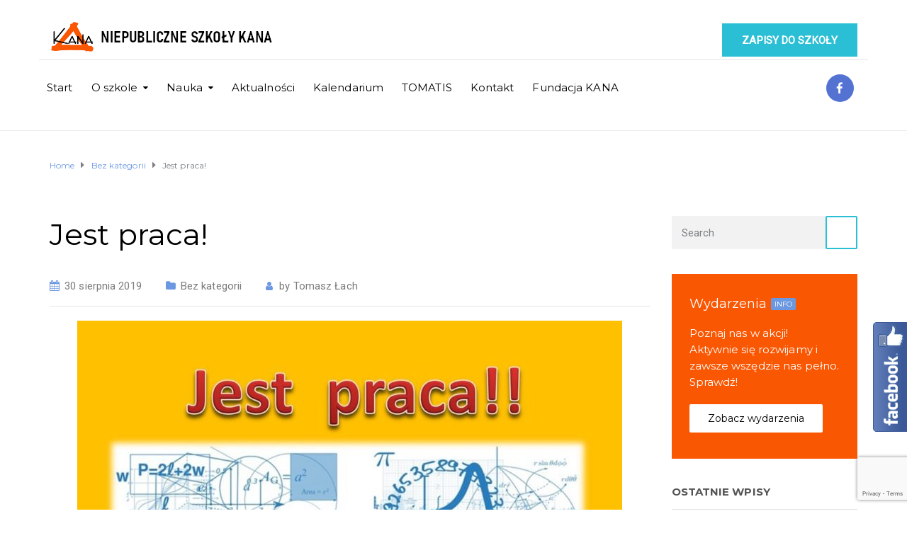

--- FILE ---
content_type: text/html; charset=UTF-8
request_url: http://kana.edu.pl/jest-praca/
body_size: 14376
content:
<!DOCTYPE html>
<html class="no-js" lang="pl-PL">
<head>
	<meta charset="UTF-8"/>
	<meta http-equiv="X-UA-Compatible" content="IE=edge">
	<meta name="viewport" content="width=device-width, initial-scale=1">
	<link rel="icon" href="/favicon.png" type="image/x-icon" />
	<title>Jest praca! &#8211; Niepubliczne Szkoły KANA</title>
<meta name='robots' content='max-image-preview:large' />
	<style>img:is([sizes="auto" i], [sizes^="auto," i]) { contain-intrinsic-size: 3000px 1500px }</style>
	<link rel='dns-prefetch' href='//maps.googleapis.com' />
<link rel='dns-prefetch' href='//fonts.googleapis.com' />
<link rel='preconnect' href='https://fonts.gstatic.com' crossorigin />
<link rel="alternate" type="application/rss+xml" title="Niepubliczne Szkoły KANA &raquo; Kanał z wpisami" href="http://kana.edu.pl/feed/" />
<link rel="alternate" type="application/rss+xml" title="Niepubliczne Szkoły KANA &raquo; Kanał z komentarzami" href="http://kana.edu.pl/comments/feed/" />
<link rel="alternate" type="text/calendar" title="Niepubliczne Szkoły KANA &raquo; kanał iCal" href="http://kana.edu.pl/events/?ical=1" />
<script type="text/javascript">
/* <![CDATA[ */
window._wpemojiSettings = {"baseUrl":"https:\/\/s.w.org\/images\/core\/emoji\/16.0.1\/72x72\/","ext":".png","svgUrl":"https:\/\/s.w.org\/images\/core\/emoji\/16.0.1\/svg\/","svgExt":".svg","source":{"concatemoji":"http:\/\/kana.edu.pl\/wp-includes\/js\/wp-emoji-release.min.js?ver=6.8.3"}};
/*! This file is auto-generated */
!function(s,n){var o,i,e;function c(e){try{var t={supportTests:e,timestamp:(new Date).valueOf()};sessionStorage.setItem(o,JSON.stringify(t))}catch(e){}}function p(e,t,n){e.clearRect(0,0,e.canvas.width,e.canvas.height),e.fillText(t,0,0);var t=new Uint32Array(e.getImageData(0,0,e.canvas.width,e.canvas.height).data),a=(e.clearRect(0,0,e.canvas.width,e.canvas.height),e.fillText(n,0,0),new Uint32Array(e.getImageData(0,0,e.canvas.width,e.canvas.height).data));return t.every(function(e,t){return e===a[t]})}function u(e,t){e.clearRect(0,0,e.canvas.width,e.canvas.height),e.fillText(t,0,0);for(var n=e.getImageData(16,16,1,1),a=0;a<n.data.length;a++)if(0!==n.data[a])return!1;return!0}function f(e,t,n,a){switch(t){case"flag":return n(e,"\ud83c\udff3\ufe0f\u200d\u26a7\ufe0f","\ud83c\udff3\ufe0f\u200b\u26a7\ufe0f")?!1:!n(e,"\ud83c\udde8\ud83c\uddf6","\ud83c\udde8\u200b\ud83c\uddf6")&&!n(e,"\ud83c\udff4\udb40\udc67\udb40\udc62\udb40\udc65\udb40\udc6e\udb40\udc67\udb40\udc7f","\ud83c\udff4\u200b\udb40\udc67\u200b\udb40\udc62\u200b\udb40\udc65\u200b\udb40\udc6e\u200b\udb40\udc67\u200b\udb40\udc7f");case"emoji":return!a(e,"\ud83e\udedf")}return!1}function g(e,t,n,a){var r="undefined"!=typeof WorkerGlobalScope&&self instanceof WorkerGlobalScope?new OffscreenCanvas(300,150):s.createElement("canvas"),o=r.getContext("2d",{willReadFrequently:!0}),i=(o.textBaseline="top",o.font="600 32px Arial",{});return e.forEach(function(e){i[e]=t(o,e,n,a)}),i}function t(e){var t=s.createElement("script");t.src=e,t.defer=!0,s.head.appendChild(t)}"undefined"!=typeof Promise&&(o="wpEmojiSettingsSupports",i=["flag","emoji"],n.supports={everything:!0,everythingExceptFlag:!0},e=new Promise(function(e){s.addEventListener("DOMContentLoaded",e,{once:!0})}),new Promise(function(t){var n=function(){try{var e=JSON.parse(sessionStorage.getItem(o));if("object"==typeof e&&"number"==typeof e.timestamp&&(new Date).valueOf()<e.timestamp+604800&&"object"==typeof e.supportTests)return e.supportTests}catch(e){}return null}();if(!n){if("undefined"!=typeof Worker&&"undefined"!=typeof OffscreenCanvas&&"undefined"!=typeof URL&&URL.createObjectURL&&"undefined"!=typeof Blob)try{var e="postMessage("+g.toString()+"("+[JSON.stringify(i),f.toString(),p.toString(),u.toString()].join(",")+"));",a=new Blob([e],{type:"text/javascript"}),r=new Worker(URL.createObjectURL(a),{name:"wpTestEmojiSupports"});return void(r.onmessage=function(e){c(n=e.data),r.terminate(),t(n)})}catch(e){}c(n=g(i,f,p,u))}t(n)}).then(function(e){for(var t in e)n.supports[t]=e[t],n.supports.everything=n.supports.everything&&n.supports[t],"flag"!==t&&(n.supports.everythingExceptFlag=n.supports.everythingExceptFlag&&n.supports[t]);n.supports.everythingExceptFlag=n.supports.everythingExceptFlag&&!n.supports.flag,n.DOMReady=!1,n.readyCallback=function(){n.DOMReady=!0}}).then(function(){return e}).then(function(){var e;n.supports.everything||(n.readyCallback(),(e=n.source||{}).concatemoji?t(e.concatemoji):e.wpemoji&&e.twemoji&&(t(e.twemoji),t(e.wpemoji)))}))}((window,document),window._wpemojiSettings);
/* ]]> */
</script>
<link rel='stylesheet' id='fblb-css-css' href='http://kana.edu.pl/wp-content/plugins/arscode-social-slider-free/fblb.css?ver=6.8.3' type='text/css' media='all' />
<style id='wp-emoji-styles-inline-css' type='text/css'>

	img.wp-smiley, img.emoji {
		display: inline !important;
		border: none !important;
		box-shadow: none !important;
		height: 1em !important;
		width: 1em !important;
		margin: 0 0.07em !important;
		vertical-align: -0.1em !important;
		background: none !important;
		padding: 0 !important;
	}
</style>
<link rel='stylesheet' id='wp-block-library-css' href='http://kana.edu.pl/wp-includes/css/dist/block-library/style.min.css?ver=6.8.3' type='text/css' media='all' />
<style id='classic-theme-styles-inline-css' type='text/css'>
/*! This file is auto-generated */
.wp-block-button__link{color:#fff;background-color:#32373c;border-radius:9999px;box-shadow:none;text-decoration:none;padding:calc(.667em + 2px) calc(1.333em + 2px);font-size:1.125em}.wp-block-file__button{background:#32373c;color:#fff;text-decoration:none}
</style>
<link rel='stylesheet' id='wp-components-css' href='http://kana.edu.pl/wp-includes/css/dist/components/style.min.css?ver=6.8.3' type='text/css' media='all' />
<link rel='stylesheet' id='wp-preferences-css' href='http://kana.edu.pl/wp-includes/css/dist/preferences/style.min.css?ver=6.8.3' type='text/css' media='all' />
<link rel='stylesheet' id='wp-block-editor-css' href='http://kana.edu.pl/wp-includes/css/dist/block-editor/style.min.css?ver=6.8.3' type='text/css' media='all' />
<link rel='stylesheet' id='popup-maker-block-library-style-css' href='http://kana.edu.pl/wp-content/plugins/popup-maker/dist/packages/block-library-style.css?ver=dbea705cfafe089d65f1' type='text/css' media='all' />
<style id='global-styles-inline-css' type='text/css'>
:root{--wp--preset--aspect-ratio--square: 1;--wp--preset--aspect-ratio--4-3: 4/3;--wp--preset--aspect-ratio--3-4: 3/4;--wp--preset--aspect-ratio--3-2: 3/2;--wp--preset--aspect-ratio--2-3: 2/3;--wp--preset--aspect-ratio--16-9: 16/9;--wp--preset--aspect-ratio--9-16: 9/16;--wp--preset--color--black: #000000;--wp--preset--color--cyan-bluish-gray: #abb8c3;--wp--preset--color--white: #ffffff;--wp--preset--color--pale-pink: #f78da7;--wp--preset--color--vivid-red: #cf2e2e;--wp--preset--color--luminous-vivid-orange: #ff6900;--wp--preset--color--luminous-vivid-amber: #fcb900;--wp--preset--color--light-green-cyan: #7bdcb5;--wp--preset--color--vivid-green-cyan: #00d084;--wp--preset--color--pale-cyan-blue: #8ed1fc;--wp--preset--color--vivid-cyan-blue: #0693e3;--wp--preset--color--vivid-purple: #9b51e0;--wp--preset--gradient--vivid-cyan-blue-to-vivid-purple: linear-gradient(135deg,rgba(6,147,227,1) 0%,rgb(155,81,224) 100%);--wp--preset--gradient--light-green-cyan-to-vivid-green-cyan: linear-gradient(135deg,rgb(122,220,180) 0%,rgb(0,208,130) 100%);--wp--preset--gradient--luminous-vivid-amber-to-luminous-vivid-orange: linear-gradient(135deg,rgba(252,185,0,1) 0%,rgba(255,105,0,1) 100%);--wp--preset--gradient--luminous-vivid-orange-to-vivid-red: linear-gradient(135deg,rgba(255,105,0,1) 0%,rgb(207,46,46) 100%);--wp--preset--gradient--very-light-gray-to-cyan-bluish-gray: linear-gradient(135deg,rgb(238,238,238) 0%,rgb(169,184,195) 100%);--wp--preset--gradient--cool-to-warm-spectrum: linear-gradient(135deg,rgb(74,234,220) 0%,rgb(151,120,209) 20%,rgb(207,42,186) 40%,rgb(238,44,130) 60%,rgb(251,105,98) 80%,rgb(254,248,76) 100%);--wp--preset--gradient--blush-light-purple: linear-gradient(135deg,rgb(255,206,236) 0%,rgb(152,150,240) 100%);--wp--preset--gradient--blush-bordeaux: linear-gradient(135deg,rgb(254,205,165) 0%,rgb(254,45,45) 50%,rgb(107,0,62) 100%);--wp--preset--gradient--luminous-dusk: linear-gradient(135deg,rgb(255,203,112) 0%,rgb(199,81,192) 50%,rgb(65,88,208) 100%);--wp--preset--gradient--pale-ocean: linear-gradient(135deg,rgb(255,245,203) 0%,rgb(182,227,212) 50%,rgb(51,167,181) 100%);--wp--preset--gradient--electric-grass: linear-gradient(135deg,rgb(202,248,128) 0%,rgb(113,206,126) 100%);--wp--preset--gradient--midnight: linear-gradient(135deg,rgb(2,3,129) 0%,rgb(40,116,252) 100%);--wp--preset--font-size--small: 13px;--wp--preset--font-size--medium: 20px;--wp--preset--font-size--large: 36px;--wp--preset--font-size--x-large: 42px;--wp--preset--spacing--20: 0.44rem;--wp--preset--spacing--30: 0.67rem;--wp--preset--spacing--40: 1rem;--wp--preset--spacing--50: 1.5rem;--wp--preset--spacing--60: 2.25rem;--wp--preset--spacing--70: 3.38rem;--wp--preset--spacing--80: 5.06rem;--wp--preset--shadow--natural: 6px 6px 9px rgba(0, 0, 0, 0.2);--wp--preset--shadow--deep: 12px 12px 50px rgba(0, 0, 0, 0.4);--wp--preset--shadow--sharp: 6px 6px 0px rgba(0, 0, 0, 0.2);--wp--preset--shadow--outlined: 6px 6px 0px -3px rgba(255, 255, 255, 1), 6px 6px rgba(0, 0, 0, 1);--wp--preset--shadow--crisp: 6px 6px 0px rgba(0, 0, 0, 1);}:where(.is-layout-flex){gap: 0.5em;}:where(.is-layout-grid){gap: 0.5em;}body .is-layout-flex{display: flex;}.is-layout-flex{flex-wrap: wrap;align-items: center;}.is-layout-flex > :is(*, div){margin: 0;}body .is-layout-grid{display: grid;}.is-layout-grid > :is(*, div){margin: 0;}:where(.wp-block-columns.is-layout-flex){gap: 2em;}:where(.wp-block-columns.is-layout-grid){gap: 2em;}:where(.wp-block-post-template.is-layout-flex){gap: 1.25em;}:where(.wp-block-post-template.is-layout-grid){gap: 1.25em;}.has-black-color{color: var(--wp--preset--color--black) !important;}.has-cyan-bluish-gray-color{color: var(--wp--preset--color--cyan-bluish-gray) !important;}.has-white-color{color: var(--wp--preset--color--white) !important;}.has-pale-pink-color{color: var(--wp--preset--color--pale-pink) !important;}.has-vivid-red-color{color: var(--wp--preset--color--vivid-red) !important;}.has-luminous-vivid-orange-color{color: var(--wp--preset--color--luminous-vivid-orange) !important;}.has-luminous-vivid-amber-color{color: var(--wp--preset--color--luminous-vivid-amber) !important;}.has-light-green-cyan-color{color: var(--wp--preset--color--light-green-cyan) !important;}.has-vivid-green-cyan-color{color: var(--wp--preset--color--vivid-green-cyan) !important;}.has-pale-cyan-blue-color{color: var(--wp--preset--color--pale-cyan-blue) !important;}.has-vivid-cyan-blue-color{color: var(--wp--preset--color--vivid-cyan-blue) !important;}.has-vivid-purple-color{color: var(--wp--preset--color--vivid-purple) !important;}.has-black-background-color{background-color: var(--wp--preset--color--black) !important;}.has-cyan-bluish-gray-background-color{background-color: var(--wp--preset--color--cyan-bluish-gray) !important;}.has-white-background-color{background-color: var(--wp--preset--color--white) !important;}.has-pale-pink-background-color{background-color: var(--wp--preset--color--pale-pink) !important;}.has-vivid-red-background-color{background-color: var(--wp--preset--color--vivid-red) !important;}.has-luminous-vivid-orange-background-color{background-color: var(--wp--preset--color--luminous-vivid-orange) !important;}.has-luminous-vivid-amber-background-color{background-color: var(--wp--preset--color--luminous-vivid-amber) !important;}.has-light-green-cyan-background-color{background-color: var(--wp--preset--color--light-green-cyan) !important;}.has-vivid-green-cyan-background-color{background-color: var(--wp--preset--color--vivid-green-cyan) !important;}.has-pale-cyan-blue-background-color{background-color: var(--wp--preset--color--pale-cyan-blue) !important;}.has-vivid-cyan-blue-background-color{background-color: var(--wp--preset--color--vivid-cyan-blue) !important;}.has-vivid-purple-background-color{background-color: var(--wp--preset--color--vivid-purple) !important;}.has-black-border-color{border-color: var(--wp--preset--color--black) !important;}.has-cyan-bluish-gray-border-color{border-color: var(--wp--preset--color--cyan-bluish-gray) !important;}.has-white-border-color{border-color: var(--wp--preset--color--white) !important;}.has-pale-pink-border-color{border-color: var(--wp--preset--color--pale-pink) !important;}.has-vivid-red-border-color{border-color: var(--wp--preset--color--vivid-red) !important;}.has-luminous-vivid-orange-border-color{border-color: var(--wp--preset--color--luminous-vivid-orange) !important;}.has-luminous-vivid-amber-border-color{border-color: var(--wp--preset--color--luminous-vivid-amber) !important;}.has-light-green-cyan-border-color{border-color: var(--wp--preset--color--light-green-cyan) !important;}.has-vivid-green-cyan-border-color{border-color: var(--wp--preset--color--vivid-green-cyan) !important;}.has-pale-cyan-blue-border-color{border-color: var(--wp--preset--color--pale-cyan-blue) !important;}.has-vivid-cyan-blue-border-color{border-color: var(--wp--preset--color--vivid-cyan-blue) !important;}.has-vivid-purple-border-color{border-color: var(--wp--preset--color--vivid-purple) !important;}.has-vivid-cyan-blue-to-vivid-purple-gradient-background{background: var(--wp--preset--gradient--vivid-cyan-blue-to-vivid-purple) !important;}.has-light-green-cyan-to-vivid-green-cyan-gradient-background{background: var(--wp--preset--gradient--light-green-cyan-to-vivid-green-cyan) !important;}.has-luminous-vivid-amber-to-luminous-vivid-orange-gradient-background{background: var(--wp--preset--gradient--luminous-vivid-amber-to-luminous-vivid-orange) !important;}.has-luminous-vivid-orange-to-vivid-red-gradient-background{background: var(--wp--preset--gradient--luminous-vivid-orange-to-vivid-red) !important;}.has-very-light-gray-to-cyan-bluish-gray-gradient-background{background: var(--wp--preset--gradient--very-light-gray-to-cyan-bluish-gray) !important;}.has-cool-to-warm-spectrum-gradient-background{background: var(--wp--preset--gradient--cool-to-warm-spectrum) !important;}.has-blush-light-purple-gradient-background{background: var(--wp--preset--gradient--blush-light-purple) !important;}.has-blush-bordeaux-gradient-background{background: var(--wp--preset--gradient--blush-bordeaux) !important;}.has-luminous-dusk-gradient-background{background: var(--wp--preset--gradient--luminous-dusk) !important;}.has-pale-ocean-gradient-background{background: var(--wp--preset--gradient--pale-ocean) !important;}.has-electric-grass-gradient-background{background: var(--wp--preset--gradient--electric-grass) !important;}.has-midnight-gradient-background{background: var(--wp--preset--gradient--midnight) !important;}.has-small-font-size{font-size: var(--wp--preset--font-size--small) !important;}.has-medium-font-size{font-size: var(--wp--preset--font-size--medium) !important;}.has-large-font-size{font-size: var(--wp--preset--font-size--large) !important;}.has-x-large-font-size{font-size: var(--wp--preset--font-size--x-large) !important;}
:where(.wp-block-post-template.is-layout-flex){gap: 1.25em;}:where(.wp-block-post-template.is-layout-grid){gap: 1.25em;}
:where(.wp-block-columns.is-layout-flex){gap: 2em;}:where(.wp-block-columns.is-layout-grid){gap: 2em;}
:root :where(.wp-block-pullquote){font-size: 1.5em;line-height: 1.6;}
</style>
<link rel='stylesheet' id='contact-form-7-css' href='http://kana.edu.pl/wp-content/plugins/contact-form-7/includes/css/styles.css?ver=6.1.3' type='text/css' media='all' />
<link rel='stylesheet' id='rs-plugin-settings-css' href='http://kana.edu.pl/wp-content/plugins/revslider/public/assets/css/settings.css?ver=5.4.7.2' type='text/css' media='all' />
<style id='rs-plugin-settings-inline-css' type='text/css'>
#rs-demo-id {}
</style>
<link rel='stylesheet' id='mega-submenu-css' href='http://kana.edu.pl/wp-content/plugins/ed-school-plugin/extensions/mega-submenu/public/css/style.css?ver=1.2.5' type='text/css' media='all' />
<link rel='stylesheet' id='mega-submenu-woocommerce-css' href='http://kana.edu.pl/wp-content/plugins/ed-school-plugin/extensions/mega-submenu/public/css/woocommerce.css?ver=1.2.5' type='text/css' media='all' />
<link rel='stylesheet' id='ed-school-theme-icons-css' href='http://kana.edu.pl/wp-content/themes/ed-school/assets/css/theme-icons.css?ver=6.8.3' type='text/css' media='all' />
<link rel='stylesheet' id='testimonial-rotator-style-css' href='http://kana.edu.pl/wp-content/plugins/testimonial-rotator/testimonial-rotator-style.css?ver=6.8.3' type='text/css' media='all' />
<link rel='stylesheet' id='font-awesome-css' href='http://kana.edu.pl/wp-content/plugins/js_composer/assets/lib/bower/font-awesome/css/font-awesome.min.css?ver=5.4.7' type='text/css' media='all' />
<link rel='stylesheet' id='sp-style-css' href='http://kana.edu.pl/wp-content/plugins/ed-school-plugin/public/css/style.css?ver=6.8.3' type='text/css' media='all' />
<link rel='stylesheet' id='groundwork-grid-css' href='http://kana.edu.pl/wp-content/themes/ed-school/assets/css/groundwork-responsive.css?ver=6.8.3' type='text/css' media='all' />
<link rel='stylesheet' id='js_composer_front-css' href='http://kana.edu.pl/wp-content/plugins/js_composer/assets/css/js_composer.min.css?ver=5.4.7' type='text/css' media='all' />
<link rel='stylesheet' id='ed-school-style-css' href='http://kana.edu.pl/wp-content/themes/ed-school/style.css?ver=6.8.3' type='text/css' media='all' />
<style id='ed-school-style-inline-css' type='text/css'>
.header-mobile {display: none;}@media screen and (max-width:950px) {.header-left {padding-left: 0;}.wh-header {display: none;}.header-mobile {display: block;}}
</style>
<link rel="preload" as="style" href="https://fonts.googleapis.com/css?family=Roboto:400%7CMontserrat:100,200,300,400,500,600,700,800,900,100italic,200italic,300italic,400italic,500italic,600italic,700italic,800italic,900italic&#038;subset=latin&#038;display=swap&#038;ver=1720770909" /><link rel="stylesheet" href="https://fonts.googleapis.com/css?family=Roboto:400%7CMontserrat:100,200,300,400,500,600,700,800,900,100italic,200italic,300italic,400italic,500italic,600italic,700italic,800italic,900italic&#038;subset=latin&#038;display=swap&#038;ver=1720770909" media="print" onload="this.media='all'"><noscript><link rel="stylesheet" href="https://fonts.googleapis.com/css?family=Roboto:400%7CMontserrat:100,200,300,400,500,600,700,800,900,100italic,200italic,300italic,400italic,500italic,600italic,700italic,800italic,900italic&#038;subset=latin&#038;display=swap&#038;ver=1720770909" /></noscript><link rel='stylesheet' id='ed_school_options_style-css' href='//kana.edu.pl/wp-content/uploads/ed_school_options_style.css?ver=6.8.3' type='text/css' media='all' />
<style id='ed_school_options_style-inline-css' type='text/css'>
#footer-top, #latest-news, #features, #welcome {
    background-repeat: repeat-y !important;
    background-size: 100% !important;
}

@media (max-width: 768px) {
   #footer-top, #latest-news, #features, #welcome {
        background-image: none !important;
    }
}
.vc_custom_1494249214533{border-bottom-width: 1px !important;border-bottom-color: #e5e5e5 !important;border-bottom-style: solid !important;}.vc_custom_1501153155555{padding-bottom: 15px !important;}.vc_custom_1489674043803{padding-top: 10px !important;}.vc_custom_1487598396255{padding-top: 0px !important;}.vc_custom_1489674048370{margin-bottom: 10px !important;}.vc_custom_1528825095828{margin-top: 13px !important;margin-left: 15px !important;}.vc_custom_1489056159547{padding-top: 0px !important;padding-bottom: 0px !important;}.vc_custom_1489061858413{padding-top: 0px !important;padding-bottom: 3px !important;}.vc_custom_1489137643629{padding-top: 15px !important;}.vc_custom_1489062170461{margin-left: -17px !important;}.vc_custom_1528824122907{margin-bottom: 0px !important;padding-top: 5px !important;padding-right: 5px !important;padding-bottom: 5px !important;padding-left: 5px !important;}.vc_custom_1490004428413{margin-bottom: 15px !important;padding-top: 15px !important;}.get-in-touch-block .vc_column-inner {
    padding-left: 35px;
}


@media (max-width: 768px) {
    .get-in-touch-block .vc_column-inner {
        padding-left: 15px;
    }
}.vc_custom_1487943968681{padding-top: 0px !important;}.vc_custom_1491552045757{background: #2d2d2d url(http://kana.edu.pl/wp-content/uploads/2017/01/new-pixel.png?id=4641) !important;}.vc_custom_1490007198609{margin-bottom: 0px !important;padding-bottom: 60px !important;background-color: #eaeaea !important;}.vc_custom_1490007556855{margin-bottom: 0px !important;}.vc_custom_1490007547463{margin-bottom: 0px !important;}.vc_custom_1528897825953{margin-bottom: 20px !important;}.vc_custom_1528897850999{margin-bottom: 25px !important;}.vc_custom_1528960823985{margin-bottom: 20px !important;}.vc_custom_1528897632676{margin-bottom: 7px !important;}.vc_custom_1528897667490{margin-bottom: 7px !important;}.vc_custom_1528897707800{margin-bottom: 7px !important;}.vc_custom_1528897367832{margin-bottom: 20px !important;}.vc_custom_1528897440065{margin-bottom: 7px !important;}.vc_custom_1528897499656{margin-bottom: 7px !important;}.vc_custom_1528897910177{margin-bottom: 20px !important;margin-left: 15px !important;}.vc_custom_1490007805898{margin-bottom: 0px !important;}.vc_custom_1490007809489{margin-bottom: 0px !important;}.vc_custom_1528898549160{margin-bottom: 7px !important;padding-left: 25px !important;}.vc_custom_1528898525376{margin-bottom: 7px !important;padding-left: 25px !important;}.vc_custom_1528898389879{margin-bottom: 7px !important;padding-left: 25px !important;}.vc_custom_1528898261400{margin-bottom: 7px !important;padding-left: 25px !important;}.vc_custom_1491466992847{margin-bottom: 0px !important;padding-top: 25px !important;padding-bottom: 10px !important;}.vc_custom_1491466989293{margin-bottom: 0px !important;padding-top: 25px !important;padding-bottom: 10px !important;}
</style>
<script type="text/javascript" src="http://kana.edu.pl/wp-includes/js/jquery/jquery.min.js?ver=3.7.1" id="jquery-core-js"></script>
<script type="text/javascript" src="http://kana.edu.pl/wp-includes/js/jquery/jquery-migrate.min.js?ver=3.4.1" id="jquery-migrate-js"></script>
<script type="text/javascript" src="http://kana.edu.pl/wp-content/plugins/arscode-social-slider-free/js/userscripts.js?ver=6.8.3" id="fblb-js-js"></script>
<script type="text/javascript" src="http://kana.edu.pl/wp-content/plugins/revslider/public/assets/js/jquery.themepunch.tools.min.js?ver=5.4.7.2" id="tp-tools-js"></script>
<script type="text/javascript" src="http://kana.edu.pl/wp-content/plugins/revslider/public/assets/js/jquery.themepunch.revolution.min.js?ver=5.4.7.2" id="revmin-js"></script>
<script type="text/javascript" src="http://kana.edu.pl/wp-content/plugins/ed-school-plugin/extensions/mega-submenu/public/js/msm-main.min.js?ver=1.2.5" id="mega-submenu-js"></script>
<script type="text/javascript" src="https://maps.googleapis.com/maps/api/js?key=AIzaSyANrwH6wvAmqQd0yDNVi59s4YHOeoKw-QI&amp;ver=6.8.3" id="gmaps-js"></script>
<script type="text/javascript" src="http://kana.edu.pl/wp-content/plugins/ed-school-plugin/vc-addons/our-process/assets/js/jquery-appear.js?ver=6.8.3" id="jquery-appear-js"></script>
<script type="text/javascript" src="http://kana.edu.pl/wp-content/plugins/ed-school-plugin/vc-addons/our-process/assets/js/scp-our-process.js?ver=6.8.3" id="scp_our_process-js"></script>
<script type="text/javascript" src="http://kana.edu.pl/wp-content/plugins/testimonial-rotator/js/jquery.cycletwo.js?ver=6.8.3" id="cycletwo-js"></script>
<script type="text/javascript" src="http://kana.edu.pl/wp-content/plugins/testimonial-rotator/js/jquery.cycletwo.addons.js?ver=6.8.3" id="cycletwo-addons-js"></script>
<script type="text/javascript" src="http://kana.edu.pl/wp-content/themes/ed-school/assets/js/vendor/modernizr-2.7.0.min.js" id="modernizr-js"></script>
<link rel="https://api.w.org/" href="http://kana.edu.pl/wp-json/" /><link rel="alternate" title="JSON" type="application/json" href="http://kana.edu.pl/wp-json/wp/v2/posts/1808" /><link rel="EditURI" type="application/rsd+xml" title="RSD" href="http://kana.edu.pl/xmlrpc.php?rsd" />
<meta name="generator" content="WordPress 6.8.3" />
<link rel="canonical" href="http://kana.edu.pl/jest-praca/" />
<link rel='shortlink' href='http://kana.edu.pl/?p=1808' />
<link rel="alternate" title="oEmbed (JSON)" type="application/json+oembed" href="http://kana.edu.pl/wp-json/oembed/1.0/embed?url=http%3A%2F%2Fkana.edu.pl%2Fjest-praca%2F" />
<link rel="alternate" title="oEmbed (XML)" type="text/xml+oembed" href="http://kana.edu.pl/wp-json/oembed/1.0/embed?url=http%3A%2F%2Fkana.edu.pl%2Fjest-praca%2F&#038;format=xml" />
<meta name="generator" content="Redux 4.5.8" />	<script>
		var ed_school_plugin = ed_school_plugin ||
			{
				data: {
					vcWidgets: {
						ourProcess: {
							breakpoint: 480
						}
					},
					styles: []
				}
			};
	</script>
<meta name="tec-api-version" content="v1"><meta name="tec-api-origin" content="http://kana.edu.pl"><link rel="alternate" href="http://kana.edu.pl/wp-json/tribe/events/v1/" />		<script>
			var msm_mega_submenu = {"data":{"submenu_items_position_relative":0,"mobile_menu_trigger_click_bellow":768}};
		</script>
		<script>
		var wheels = wheels || {"siteName":"Niepubliczne Szko\u0142y KANA","data":{"useScrollToTop":false,"useStickyMenu":true,"scrollToTopText":"","isAdminBarShowing":false,"initialWaypointScrollCompensation":"120","preloaderSpinner":0,"preloaderBgColor":"#FFFFFF"}};
	</script>

<style type="text/css" id="breadcrumb-trail-css">.breadcrumbs .trail-browse,.breadcrumbs .trail-items,.breadcrumbs .trail-items li {display: inline-block;margin:0;padding: 0;border:none;background:transparent;text-indent: 0;}.breadcrumbs .trail-browse {font-size: inherit;font-style:inherit;font-weight: inherit;color: inherit;}.breadcrumbs .trail-items {list-style: none;}.trail-items li::after {content: "\002F";padding: 0 0.5em;}.trail-items li:last-of-type::after {display: none;}</style>
<meta name="generator" content="Powered by WPBakery Page Builder - drag and drop page builder for WordPress."/>
<!--[if lte IE 9]><link rel="stylesheet" type="text/css" href="http://kana.edu.pl/wp-content/plugins/js_composer/assets/css/vc_lte_ie9.min.css" media="screen"><![endif]--><meta name="generator" content="Powered by Slider Revolution 5.4.7.2 - responsive, Mobile-Friendly Slider Plugin for WordPress with comfortable drag and drop interface." />
<script type="text/javascript">function setREVStartSize(e){									
						try{ e.c=jQuery(e.c);var i=jQuery(window).width(),t=9999,r=0,n=0,l=0,f=0,s=0,h=0;
							if(e.responsiveLevels&&(jQuery.each(e.responsiveLevels,function(e,f){f>i&&(t=r=f,l=e),i>f&&f>r&&(r=f,n=e)}),t>r&&(l=n)),f=e.gridheight[l]||e.gridheight[0]||e.gridheight,s=e.gridwidth[l]||e.gridwidth[0]||e.gridwidth,h=i/s,h=h>1?1:h,f=Math.round(h*f),"fullscreen"==e.sliderLayout){var u=(e.c.width(),jQuery(window).height());if(void 0!=e.fullScreenOffsetContainer){var c=e.fullScreenOffsetContainer.split(",");if (c) jQuery.each(c,function(e,i){u=jQuery(i).length>0?u-jQuery(i).outerHeight(!0):u}),e.fullScreenOffset.split("%").length>1&&void 0!=e.fullScreenOffset&&e.fullScreenOffset.length>0?u-=jQuery(window).height()*parseInt(e.fullScreenOffset,0)/100:void 0!=e.fullScreenOffset&&e.fullScreenOffset.length>0&&(u-=parseInt(e.fullScreenOffset,0))}f=u}else void 0!=e.minHeight&&f<e.minHeight&&(f=e.minHeight);e.c.closest(".rev_slider_wrapper").css({height:f})					
						}catch(d){console.log("Failure at Presize of Slider:"+d)}						
					};</script>
<meta name="generator" content="Powered by Ed School WordPress theme - Suitable for elementary school website, high school website or web presentation for teacher or tutor." />
<noscript><style type="text/css"> .wpb_animate_when_almost_visible { opacity: 1; }</style></noscript></head>
<body class="wp-singular post-template-default single single-post postid-1808 single-format-image wp-theme-ed-school tribe-no-js header-top wpb-js-composer js-comp-ver-5.4.7 vc_responsive">
		<div class="header-mobile">
		<div class="vc_row wpb_row vc_row-fluid"><div class="wpb_column vc_column_container vc_col-sm-12"><div class="vc_column-inner vc_custom_1490004428413"><div class="wpb_wrapper"><div id="wh-mobile-menu" class="respmenu-wrap">
	<div class="respmenu-header">
					<a href="http://kana.edu.pl/" class="respmenu-header-logo-link">
				<img src="http://kana.edu.pl/wp-content/uploads/2018/06/kana_logo_small.png" class="respmenu-header-logo" alt="mobile-logo">
			</a>
				<div class="respmenu-open">
					<hr>
			<hr>
			<hr>
				</div>
	</div>
	<div class="menu-main-menu-container"><ul id="menu-main-menu" class="respmenu"><li id="menu-item-252" class="menu-item menu-item-type-post_type menu-item-object-page menu-item-home menu-item-252 msm-top-level-item"><a href="http://kana.edu.pl/">Start</a></li>
<li id="menu-item-488" class="menu-item menu-item-type-custom menu-item-object-custom menu-item-has-children menu-item-488 msm-top-level-item"><a>O szkole</a>
<div class="respmenu-submenu-toggle cbp-respmenu-more"><i class="fa fa-angle-down"></i></div>

<ul class="sub-menu">
	<li id="menu-item-249" class="menu-item menu-item-type-post_type menu-item-object-page menu-item-249"><a href="http://kana.edu.pl/o-szkole/bez-klas-i-dzwonkow/">Szkoła bez dzwonków?</a></li>
	<li id="menu-item-247" class="menu-item menu-item-type-post_type menu-item-object-page menu-item-247"><a href="http://kana.edu.pl/o-szkole/fakty-o-kanie/">Fakty o KANIE</a></li>
	<li id="menu-item-248" class="menu-item menu-item-type-post_type menu-item-object-page menu-item-248"><a href="http://kana.edu.pl/o-szkole/pedagodzy-z-pasja/">Pedagodzy z pasją</a></li>
	<li id="menu-item-480" class="menu-item menu-item-type-post_type menu-item-object-page menu-item-480"><a href="http://kana.edu.pl/o-szkole/oplaty-rekrutacja/">Opłaty i rekrutacja</a></li>
	<li id="menu-item-810" class="menu-item menu-item-type-post_type menu-item-object-page menu-item-810"><a href="http://kana.edu.pl/o-szkole/statuty-szkol/">DOKUMENTY SZKOLNE</a></li>
	<li id="menu-item-46939" class="menu-item menu-item-type-post_type menu-item-object-page menu-item-46939"><a href="http://kana.edu.pl/mlegitymacja/">mLegitymacja</a></li>
	<li id="menu-item-531" class="menu-item menu-item-type-post_type menu-item-object-page menu-item-531"><a href="http://kana.edu.pl/o-szkole/kana-w-mediach/">KANA w mediach</a></li>
	<li id="menu-item-48543" class="menu-item menu-item-type-post_type menu-item-object-page menu-item-48543"><a href="http://kana.edu.pl/laboratoria-przyszlosci/">Laboratoria przyszłości</a></li>
	<li id="menu-item-1410" class="menu-item menu-item-type-post_type menu-item-object-page menu-item-1410"><a href="http://kana.edu.pl/o-szkole/warto-przeczytac/">Warto przeczytać</a></li>
	<li id="menu-item-250" class="menu-item menu-item-type-post_type menu-item-object-page menu-item-250"><a href="http://kana.edu.pl/o-szkole/slowo-od-dyrektora/">Słowo od Dyrektora</a></li>
</ul>
</li>
<li id="menu-item-223" class="menu-item menu-item-type-custom menu-item-object-custom menu-item-has-children menu-item-223 msm-top-level-item"><a>Nauka</a>
<div class="respmenu-submenu-toggle cbp-respmenu-more"><i class="fa fa-angle-down"></i></div>

<ul class="sub-menu">
	<li id="menu-item-237" class="menu-item menu-item-type-post_type menu-item-object-page menu-item-237"><a href="http://kana.edu.pl/nauka/szkola-podstawowa/">Szkoła podstawowa</a></li>
	<li id="menu-item-51285" class="menu-item menu-item-type-post_type menu-item-object-page menu-item-51285"><a href="http://kana.edu.pl/edukacja-domowa/">Edukacja domowa</a></li>
	<li id="menu-item-236" class="menu-item menu-item-type-post_type menu-item-object-page menu-item-236"><a href="http://kana.edu.pl/nauka/liceum-ogolnoksztalcace/">Liceum ogólnokształcące</a></li>
</ul>
</li>
<li id="menu-item-245" class="menu-item menu-item-type-post_type menu-item-object-page current_page_parent menu-item-245 msm-top-level-item"><a href="http://kana.edu.pl/zycie-szkolne/">Aktualności</a></li>
<li id="menu-item-242" class="menu-item menu-item-type-custom menu-item-object-custom menu-item-242 msm-top-level-item"><a href="/events">Kalendarium</a></li>
<li id="menu-item-49904" class="menu-item menu-item-type-post_type menu-item-object-page menu-item-49904 msm-top-level-item"><a href="http://kana.edu.pl/terapia-tomatisa/">TOMATIS</a></li>
<li id="menu-item-241" class="menu-item menu-item-type-post_type menu-item-object-page menu-item-241 msm-top-level-item"><a href="http://kana.edu.pl/kontakt/">Kontakt</a></li>
<li id="menu-item-2952" class="menu-item menu-item-type-post_type menu-item-object-page menu-item-2952 msm-top-level-item"><a href="http://kana.edu.pl/fundacja/">Fundacja KANA</a></li>
</ul></div></div></div></div></div></div>	</div>
		<div class="cbp-row wh-header top wh-sticky-header-enabled">
			<p><section class="vc_section"><div class="vc_row wpb_row vc_row-fluid cbp-container vc_custom_1494249214533 vc_row-has-fill"><div class="wpb_column vc_column_container vc_col-sm-6"><div class="vc_column-inner vc_custom_1489674043803"><div class="wpb_wrapper">
          	<div  class="wpb_single_image wpb_content_element vc_align_left vc_custom_1489674048370">
          		<figure class="wpb_wrapper vc_figure">
          			<a href="http://kana.edu.pl/"><img class="vc_img-placeholder vc_single_image-img" src="http://kana.edu.pl/wp-content/uploads/2018/06/logo_kana_V3.png" alt="logo"/></a>
          		</figure>
          	</div>
          </div></div></div><div class="wpb_column vc_column_container vc_col-sm-6"><div class="vc_column-inner vc_custom_1487598396255"><div class="wpb_wrapper"><a id="theme-button-6915583d4366b" href="/zapis-do-szkoly/" class="wh-button vc_custom_1528825095828 hoverable"><span class="anim"></span>Zapisy do szkoły</a><script>ed_school_plugin.data.styles.push("#theme-button-6915583d4366b{float:right;}");</script></div></div></div></div><div class="vc_row wpb_row vc_row-fluid sticky-bar cbp-container vc_custom_1501153155555"><div class="wpb_column vc_column_container vc_col-sm-9"><div class="vc_column-inner vc_custom_1489061858413"><div class="wpb_wrapper"><div id="cbp-menu-main" class="cbp-container vc_pull-left vc_custom_1489062170461"><ul id="menu-main-menu-1" class="sf-menu wh-menu-main"><li class="menu-item menu-item-type-post_type menu-item-object-page menu-item-home menu-item-252 msm-top-level-item"><a href="http://kana.edu.pl/">Start</a></li>
<li class="menu-item menu-item-type-custom menu-item-object-custom menu-item-has-children menu-item-488 msm-top-level-item"><a>O szkole</a>
<ul class="sub-menu">
	<li class="menu-item menu-item-type-post_type menu-item-object-page menu-item-249"><a href="http://kana.edu.pl/o-szkole/bez-klas-i-dzwonkow/">Szkoła bez dzwonków?</a></li>
	<li class="menu-item menu-item-type-post_type menu-item-object-page menu-item-247"><a href="http://kana.edu.pl/o-szkole/fakty-o-kanie/">Fakty o KANIE</a></li>
	<li class="menu-item menu-item-type-post_type menu-item-object-page menu-item-248"><a href="http://kana.edu.pl/o-szkole/pedagodzy-z-pasja/">Pedagodzy z pasją</a></li>
	<li class="menu-item menu-item-type-post_type menu-item-object-page menu-item-480"><a href="http://kana.edu.pl/o-szkole/oplaty-rekrutacja/">Opłaty i rekrutacja</a></li>
	<li class="menu-item menu-item-type-post_type menu-item-object-page menu-item-810"><a href="http://kana.edu.pl/o-szkole/statuty-szkol/">DOKUMENTY SZKOLNE</a></li>
	<li class="menu-item menu-item-type-post_type menu-item-object-page menu-item-46939"><a href="http://kana.edu.pl/mlegitymacja/">mLegitymacja</a></li>
	<li class="menu-item menu-item-type-post_type menu-item-object-page menu-item-531"><a href="http://kana.edu.pl/o-szkole/kana-w-mediach/">KANA w mediach</a></li>
	<li class="menu-item menu-item-type-post_type menu-item-object-page menu-item-48543"><a href="http://kana.edu.pl/laboratoria-przyszlosci/">Laboratoria przyszłości</a></li>
	<li class="menu-item menu-item-type-post_type menu-item-object-page menu-item-1410"><a href="http://kana.edu.pl/o-szkole/warto-przeczytac/">Warto przeczytać</a></li>
	<li class="menu-item menu-item-type-post_type menu-item-object-page menu-item-250"><a href="http://kana.edu.pl/o-szkole/slowo-od-dyrektora/">Słowo od Dyrektora</a></li>
</ul>
</li>
<li class="menu-item menu-item-type-custom menu-item-object-custom menu-item-has-children menu-item-223 msm-top-level-item"><a>Nauka</a>
<ul class="sub-menu">
	<li class="menu-item menu-item-type-post_type menu-item-object-page menu-item-237"><a href="http://kana.edu.pl/nauka/szkola-podstawowa/">Szkoła podstawowa</a></li>
	<li class="menu-item menu-item-type-post_type menu-item-object-page menu-item-51285"><a href="http://kana.edu.pl/edukacja-domowa/">Edukacja domowa</a></li>
	<li class="menu-item menu-item-type-post_type menu-item-object-page menu-item-236"><a href="http://kana.edu.pl/nauka/liceum-ogolnoksztalcace/">Liceum ogólnokształcące</a></li>
</ul>
</li>
<li class="menu-item menu-item-type-post_type menu-item-object-page current_page_parent menu-item-245 msm-top-level-item"><a href="http://kana.edu.pl/zycie-szkolne/">Aktualności</a></li>
<li class="menu-item menu-item-type-custom menu-item-object-custom menu-item-242 msm-top-level-item"><a href="/events">Kalendarium</a></li>
<li class="menu-item menu-item-type-post_type menu-item-object-page menu-item-49904 msm-top-level-item"><a href="http://kana.edu.pl/terapia-tomatisa/">TOMATIS</a></li>
<li class="menu-item menu-item-type-post_type menu-item-object-page menu-item-241 msm-top-level-item"><a href="http://kana.edu.pl/kontakt/">Kontakt</a></li>
<li class="menu-item menu-item-type-post_type menu-item-object-page menu-item-2952 msm-top-level-item"><a href="http://kana.edu.pl/fundacja/">Fundacja KANA</a></li>
</ul></div></div></div></div><div class="wpb_column vc_column_container vc_col-sm-3"><div class="vc_column-inner vc_custom_1489137643629"><div class="wpb_wrapper"><div 	class="vc_icon_element vc_icon_element-outer vc_custom_1528824122907 pull-right vc_icon_element-align-center vc_icon_element-have-style">
	<div class="vc_icon_element-inner vc_icon_element-color-white vc_icon_element-have-style-inner vc_icon_element-size-xs vc_icon_element-style-rounded vc_icon_element-background vc_icon_element-background-color-blue">
		<span class="vc_icon_element-icon fa fa-facebook" ></span><a class="vc_icon_element-link" href="https://www.facebook.com/Uniwersytecki-Zesp%C3%B3%C5%82-Szk%C3%B3%C5%82-Katolickich-KANA-504900469558556"  title="" target=" _blank"></a></div>
</div>
</div></div></div></div></section></p>
	</div>
		<div class="cbp-row wh-breadcrumbs-bar">
		<div class="cbp-container">
			<div class="one whole wh-padding wh-breadcrumbs-wrapper">
				<div class="wh-breadcrumbs align-left">
					<nav aria-label="Breadcrumbs" class="breadcrumb-trail breadcrumbs"><ul class="trail-items" itemscope itemtype="http://schema.org/BreadcrumbList"><li itemprop="itemListElement" itemscope itemtype="http://schema.org/ListItem" class="trail-item trail-begin"><a href="http://kana.edu.pl" rel="home"><span itemprop="name">Home</span></a><meta itemprop="position" content="1" /></li><li itemprop="itemListElement" itemscope itemtype="http://schema.org/ListItem" class="trail-item"><a href="http://kana.edu.pl/category/bez-kategorii/"><span itemprop="name">Bez kategorii</span></a><meta itemprop="position" content="2" /></li><li itemprop="itemListElement" itemscope itemtype="http://schema.org/ListItem" class="trail-item trail-end"><span itemprop="name">Jest praca!</span><meta itemprop="position" content="3" /></li></ul></nav>				</div>
			</div>
		</div>
	</div>
<div class="cbp-row wh-content">
	<div class="cbp-container">
					<div class="three fourths wh-padding wh-content-inner">
					<div class="post-1808 post type-post status-publish format-image hentry category-bez-kategorii post_format-post-format-image odd">
					<h1>Jest praca!</h1>		
		<div class="thumbnail">
					</div>
									<div class="entry-meta">
	<span class="date"><i class="fa fa-calendar"></i><a href="http://kana.edu.pl/jest-praca/" title="Permalink to Jest praca!" rel="bookmark"><time class="entry-date" datetime="2019-08-30T15:04:16+02:00">30 sierpnia 2019</time></a></span><span class="categories-links"><i class="fa fa-folder"></i><a href="http://kana.edu.pl/category/bez-kategorii/" rel="category tag">Bez kategorii</a></span><span class="author vcard"><i class="fa fa-user"></i> by <a class="url fn n" href="http://kana.edu.pl/author/tomasz/" title="View all posts by Tomasz Łach" rel="author">Tomasz Łach</a></span></div>
							<div class="entry-content">
			<p><a href="http://kana.edu.pl/wp-content/uploads/2019/08/m0819d.jpg"><img fetchpriority="high" decoding="async" class="aligncenter size-large wp-image-1809" src="http://kana.edu.pl/wp-content/uploads/2019/08/m0819d-769x1024.jpg" alt="" width="769" height="1024" srcset="http://kana.edu.pl/wp-content/uploads/2019/08/m0819d-769x1024.jpg 769w, http://kana.edu.pl/wp-content/uploads/2019/08/m0819d-225x300.jpg 225w, http://kana.edu.pl/wp-content/uploads/2019/08/m0819d.jpg 1000w" sizes="(max-width: 769px) 100vw, 769px" /></a></p>
		</div>

				<div class="prev-next-item">
			<div class="left-cell">
				<p class="label">Previous</p>
				<i class="icon-long-arrow-left"></i> <a href="http://kana.edu.pl/rozpoczecie-roku-szkolnego-w-szkole-podstawowej-2/" rel="prev">Rozpoczęcie roku szkolnego w Szkole Podstawowej</a> 			</div>
			<div class="right-cell">
				<p class="label">Next</p>
				<a href="http://kana.edu.pl/wakacje-minely-jak-sen-kolorowy-%f0%9f%8f%95%f0%9f%8f%96%f0%9f%8f%94/" rel="next">&#8220;Wakacje minęły jak sen kolorowy&#8230;&#8221; 🏕🏖🏔</a> <i class="icon-long-arrow-right"></i> 			</div>
			<div class="clearfix"></div>
		</div>

						<div class="share-this">
		<!-- http://simplesharingbuttons.com/ -->
		<ul class="share-buttons">
			<li><a href="https://www.facebook.com/sharer/sharer.php?u=http%3A%2F%2Fkana.edu.pl&t="
			       target="_blank" title="Share on Facebook"
			       onclick="window.open('https://www.facebook.com/sharer/sharer.php?u=' + encodeURIComponent(document.URL) + '&t=' + encodeURIComponent(document.URL)); return false;"><i
						class="fa fa-facebook"></i></a></li>
			<li>
				<a href="https://twitter.com/intent/tweet?source=http%3A%2F%2Fkana.edu.pl&text=:%20http%3A%2F%2Fkana.edu.pl"
				   target="_blank" title="Tweet"
				   onclick="window.open('https://twitter.com/intent/tweet?text=' + encodeURIComponent(document.title) + ':%20' + encodeURIComponent(document.URL)); return false;"><i
						class="fa fa-twitter"></i></a></li>
			<li><a href="https://plus.google.com/share?url=http%3A%2F%2Fkana.edu.pl"
			       target="_blank" title="Share on Google+"
			       onclick="window.open('https://plus.google.com/share?url=' + encodeURIComponent(document.URL)); return false;"><i
						class="fa fa-google-plus"></i></a></li>
			<li>
				<a href="http://pinterest.com/pin/create/button/?url=http%3A%2F%2Fkana.edu.pl&description="
				   target="_blank" title="Pin it"
				   onclick="window.open('http://pinterest.com/pin/create/button/?url=' + encodeURIComponent(document.URL) + '&description=' +  encodeURIComponent(document.title)); return false;"><i
						class="fa fa-pinterest"></i></a></li>
			<li>
				<a href="http://www.linkedin.com/shareArticle?mini=true&url=http%3A%2F%2Fkana.edu.pl&title=&summary=&source=http%3A%2F%2Fkana.edu.pl"
				   target="_blank" title="Share on LinkedIn"
				   onclick="window.open('http://www.linkedin.com/shareArticle?mini=true&url=' + encodeURIComponent(document.URL) + '&title=' +  encodeURIComponent(document.title)); return false;"><i
						class="fa fa-linkedin"></i></a></li>
		</ul>
	</div>

		
				
		
	<section id="comments">
		<div class="alert alert-warning">
			Comments are closed.		</div>
	</section><!-- /#comments -->

	</div>
			</div>
			<div class="wh-sidebar one fourth wh-padding">
					<div class="widget search-2 widget_search"><form role="search" method="get" class="search-form form-inline" action="http://kana.edu.pl/">
	<input type="search" value="" name="s" class="search-field" placeholder="Search">
	<label class="hidden">Search for:</label>
	<button type="submit" class="search-submit"><img src="http://kana.edu.pl/wp-content/themes/ed-school/assets/img/icon-search.png" alt="search-icon"/></button>
</form>
</div><div class="widget scp_banner-3 widget-banner">
		<div class="title">
			Wydarzenia			<span class="label">
				INFO			</span>
		</div>
		<div class="text">
			Poznaj nas w akcji! Aktywnie się rozwijamy i zawsze wszędzie nas pełno. Sprawdź!		</div>

					<a class="link hoverable"
			   href="/events"><div class="anim"></div>Zobacz wydarzenia</a>
				</div><div class="widget scp_latest_posts-2 widget-latest-posts">					<h5 class="widget-title">Ostatnie wpisy</h5>				
			<div class="widget-post-list-item ">
								<div class="title">
					<a title="Strzelnica sportowa w Jeleniu" href="http://kana.edu.pl/strzelnica-sportowa-w-jeleniu/">Strzelnica sportowa w Jeleniu</a>
				</div>
				<div class="meta-data">
                    <span class="date">
                        12 Nov, 2025                    </span>

									</div>

			</div>
		
			<div class="widget-post-list-item ">
								<div class="title">
					<a title=""Szkoła do hymnu"" href="http://kana.edu.pl/szkola-do-hymnu/">"Szkoła do hymnu"</a>
				</div>
				<div class="meta-data">
                    <span class="date">
                        12 Nov, 2025                    </span>

									</div>

			</div>
										<a class="view-all" href="">Zobacz wszystkie</a>
				</div><div class="widget scp_contact_info-2 widget-contact-info"><h5 class="widget-title">Skontaktuj się z nami</h5>Niepubliczne Szkoły - KANA<ul><li><i class="icon-edtelephone"></i>32 363 10 30</li><li><i class="icon-edletter"></i>szkola@kana.edu.pl</li></ul></div>			</div>
			</div>
</div>
	<div class="cbp-row wh-footer">
		<div class="cbp-container wh-padding">
			<section data-vc-full-width="true" data-vc-full-width-init="false" class="vc_section vc_custom_1487943968681"><div id="footer-top" data-vc-full-width="true" data-vc-full-width-init="false" class="vc_row wpb_row vc_row-fluid vc_custom_1491552045757 vc_row-has-fill"><div class="wpb_column vc_column_container vc_col-sm-8 vc_col-has-fill"><div class="vc_column-inner vc_custom_1490007198609"><div class="wpb_wrapper"><div class="vc_row wpb_row vc_inner vc_row-fluid"><div class="wpb_column vc_column_container vc_col-sm-6"><div class="vc_column-inner "><div class="wpb_wrapper"><h6 style="text-align: left" class="vc_custom_heading vc_custom_1528897825953" >ZAREZERWUJ MIEJSCE W SZKOLE</h6><p style="text-align: left" class="vc_custom_heading vc_custom_1528897850999" >Ilość miejsc jest ściśle ograniczona. Decyduje kolejność zgłoszeń.</p><a id="theme-button-6915583d489e7" href="/o-szkole/zapis-do-szkoly/" class="wh-alt-button hoverable"><span class="anim"></span>Zapisz się do szkoły</a></div></div></div><div class="wpb_column vc_column_container vc_col-sm-3 vc_col-xs-6"><div class="vc_column-inner vc_custom_1490007556855"><div class="wpb_wrapper"><h6 style="text-align: left" class="vc_custom_heading vc_custom_1528960823985" >Warto zobaczyć</h6><div style="text-align: left" class="vc_custom_heading vc_custom_1528897632676" ><a href="/o-szkole/bez-klas-i-dzwonkow/">Szkoła bez klas i dzwonków</a></div><div style="text-align: left" class="vc_custom_heading vc_custom_1528897667490" ><a href="/o-szkole/oplaty-rekrutacja/">Opłaty i rejestracja</a></div><div style="text-align: left" class="vc_custom_heading vc_custom_1528897707800" ><a href="/o-szkole/slowo-od-dyrektora/">Słowo od Dyrektora</a></div></div></div></div><div class="wpb_column vc_column_container vc_col-sm-3 vc_col-xs-6"><div class="vc_column-inner vc_custom_1490007547463"><div class="wpb_wrapper"><h6 style="text-align: left" class="vc_custom_heading vc_custom_1528897367832" >Nasze szkoły</h6><div style="text-align: left" class="vc_custom_heading vc_custom_1528897440065" ><a href="/nauka/szkola-podstawowa/">Szkoła podstawowa</a></div><div style="text-align: left" class="vc_custom_heading vc_custom_1528897499656" ><a href="/nauka/liceum-ogolnoksztalcace/">Liceum ogólnokształcące</a></div></div></div></div></div></div></div></div><div class="get-in-touch-block wpb_column vc_column_container vc_col-sm-4"><div class="vc_column-inner "><div class="wpb_wrapper"><h6 style="color: #ffffff;text-align: left" class="vc_custom_heading vc_custom_1528897910177" >POZOSTAŃMY W KONTAKCIE</h6><div class="vc_row wpb_row vc_inner vc_row-fluid"><div class="wpb_column vc_column_container vc_col-sm-6"><div class="vc_column-inner vc_custom_1490007805898"><div class="wpb_wrapper">
					<div class="wh-theme-icon " style="font-size:14px;position:absolute;color:#ffffff!important;">
				<i class="icon-edplaceholder" ></i>
			</div>
		
		<div style="text-align: left" class="vc_custom_heading vc_custom_1528898549160" ><a href="https://goo.gl/maps/VoqGCDc3z1G2">ul. Chopina 40, Jaworzno</a></div>
					<div class="wh-theme-icon " style="font-size:14px;position:absolute;color:#ffffff!important;">
				<i class="icon-edplaceholder" ></i>
			</div>
		
		<div style="text-align: left" class="vc_custom_heading vc_custom_1528898525376" ><a href="https://goo.gl/maps/g9XQAYrzbKQ2">ul. Legionów 10, Sosnowiec</a></div></div></div></div><div class="wpb_column vc_column_container vc_col-sm-6"><div class="vc_column-inner vc_custom_1490007809489"><div class="wpb_wrapper">
					<div class="wh-theme-icon " style="font-size:14px;position:absolute;color:#ffffff!important;">
				<i class="icon-edtelephone" ></i>
			</div>
		
		<div style="text-align: left" class="vc_custom_heading vc_custom_1528898389879" ><a href="tel:+48323631030">32 363 10 30</a></div>
					<div class="wh-theme-icon " style="font-size:14px;position:absolute;color:#ffffff!important;">
				<i class="icon-edletter" ></i>
			</div>
		
		<div style="text-align: left" class="vc_custom_heading vc_custom_1528898261400" ><a href="mailto:szkola@kana.pl">szkola@kana.edu.pl
</a></div></div></div></div></div></div></div></div></div><div class="vc_row-full-width vc_clearfix"></div><div class="vc_row wpb_row vc_row-fluid"><div class="wpb_column vc_column_container vc_col-sm-6 vc_col-xs-6"><div class="vc_column-inner vc_custom_1491466992847"><div class="wpb_wrapper"><p style="text-align: left" class="vc_custom_heading" ><b>Niepubliczne Szkoły KANA</b></p></div></div></div><div class="wpb_column vc_column_container vc_col-sm-6 vc_col-xs-6"><div class="vc_column-inner vc_custom_1491466989293"><div class="wpb_wrapper"><p style="text-align: right" class="vc_custom_heading" >© 2018 Wszystkie prawa zastrzeżone</p></div></div></div></div></section><div class="vc_row-full-width vc_clearfix"></div>		</div>
	</div>
<script type="speculationrules">
{"prefetch":[{"source":"document","where":{"and":[{"href_matches":"\/*"},{"not":{"href_matches":["\/wp-*.php","\/wp-admin\/*","\/wp-content\/uploads\/*","\/wp-content\/*","\/wp-content\/plugins\/*","\/wp-content\/themes\/ed-school\/*","\/*\\?(.+)"]}},{"not":{"selector_matches":"a[rel~=\"nofollow\"]"}},{"not":{"selector_matches":".no-prefetch, .no-prefetch a"}}]},"eagerness":"conservative"}]}
</script>
<div class="fblbCenterOuter  fblbRight" style=" right: -305px;z-index: 1000;">
	<div class="fblbCenterInner">
		<div class="fblbWrap fblbTheme0 fblbTab2">
			<div class="fblbForm" style="background: #3b5998; height: 500px; width: 300px; padding: 5px 0 5px 5px";">
				<h2 class="fblbHead" style="margin-top: 95px; right: 305px;">Facebook</h2>
				<div class="fblbInner" style="background: #ffffff;">
					<div id="fb-root"></div>
					<script>(function(d, s, id) {
					  var js, fjs = d.getElementsByTagName(s)[0];
					  if (d.getElementById(id)) return;
					  js = d.createElement(s); js.id = id;
					  js.src = "//connect.facebook.net/en_US/all.js#xfbml=1";
					  fjs.parentNode.insertBefore(js, fjs);
					}(document, 'script', 'facebook-jssdk'));</script>
					<div class="fb-like-box" data-colorscheme="light"  data-border-color="#3b5998" data-href="https://www.facebook.com/Uniwersytecki-Zesp%C3%B3%C5%82-Szk%C3%B3%C5%82-Katolickich-KANA-504900469558556" data-width="300" data-height="482" data-show-faces="false" data-stream="true" data-header="true"></div>
					<a style="overflow: hidden; float: left; text-decoration: none; color: #ffffff; margin-top: 2px; font-size: 12px; font-style: normal; font-weight: normal;" target="_blank" href="http://codecanyon.net/item/facebook-likebox-slider-for-wordpress-/1021632?ref=arscode">Get the Facebook Likebox Slider Pro for WordPress</a>
				</div>
			</div>
		</div>
	</div>
</div>		<script>
		( function ( body ) {
			'use strict';
			body.className = body.className.replace( /\btribe-no-js\b/, 'tribe-js' );
		} )( document.body );
		</script>
		<script> /* <![CDATA[ */var tribe_l10n_datatables = {"aria":{"sort_ascending":": activate to sort column ascending","sort_descending":": activate to sort column descending"},"length_menu":"Show _MENU_ entries","empty_table":"No data available in table","info":"Showing _START_ to _END_ of _TOTAL_ entries","info_empty":"Showing 0 to 0 of 0 entries","info_filtered":"(filtered from _MAX_ total entries)","zero_records":"No matching records found","search":"Search:","all_selected_text":"All items on this page were selected. ","select_all_link":"Select all pages","clear_selection":"Clear Selection.","pagination":{"all":"All","next":"Next","previous":"Previous"},"select":{"rows":{"0":"","_":": Selected %d rows","1":": Selected 1 row"}},"datepicker":{"dayNames":["niedziela","poniedzia\u0142ek","wtorek","\u015broda","czwartek","pi\u0105tek","sobota"],"dayNamesShort":["niedz.","pon.","wt.","\u015br.","czw.","pt.","sob."],"dayNamesMin":["N","P","W","\u015a","C","P","S"],"monthNames":["stycze\u0144","luty","marzec","kwiecie\u0144","maj","czerwiec","lipiec","sierpie\u0144","wrzesie\u0144","pa\u017adziernik","listopad","grudzie\u0144"],"monthNamesShort":["stycze\u0144","luty","marzec","kwiecie\u0144","maj","czerwiec","lipiec","sierpie\u0144","wrzesie\u0144","pa\u017adziernik","listopad","grudzie\u0144"],"monthNamesMin":["sty","lut","mar","kwi","maj","cze","lip","sie","wrz","pa\u017a","lis","gru"],"nextText":"Next","prevText":"Prev","currentText":"Today","closeText":"Done","today":"Today","clear":"Clear"}};/* ]]> */ </script><script type="text/javascript" src="http://kana.edu.pl/wp-content/plugins/the-events-calendar/common/build/js/user-agent.js?ver=da75d0bdea6dde3898df" id="tec-user-agent-js"></script>
<script type="text/javascript" src="http://kana.edu.pl/wp-includes/js/dist/hooks.min.js?ver=4d63a3d491d11ffd8ac6" id="wp-hooks-js"></script>
<script type="text/javascript" src="http://kana.edu.pl/wp-includes/js/dist/i18n.min.js?ver=5e580eb46a90c2b997e6" id="wp-i18n-js"></script>
<script type="text/javascript" id="wp-i18n-js-after">
/* <![CDATA[ */
wp.i18n.setLocaleData( { 'text direction\u0004ltr': [ 'ltr' ] } );
wp.i18n.setLocaleData( { 'text direction\u0004ltr': [ 'ltr' ] } );
/* ]]> */
</script>
<script type="text/javascript" src="http://kana.edu.pl/wp-content/plugins/contact-form-7/includes/swv/js/index.js?ver=6.1.3" id="swv-js"></script>
<script type="text/javascript" id="contact-form-7-js-translations">
/* <![CDATA[ */
( function( domain, translations ) {
	var localeData = translations.locale_data[ domain ] || translations.locale_data.messages;
	localeData[""].domain = domain;
	wp.i18n.setLocaleData( localeData, domain );
} )( "contact-form-7", {"translation-revision-date":"2025-10-29 10:26:34+0000","generator":"GlotPress\/4.0.3","domain":"messages","locale_data":{"messages":{"":{"domain":"messages","plural-forms":"nplurals=3; plural=(n == 1) ? 0 : ((n % 10 >= 2 && n % 10 <= 4 && (n % 100 < 12 || n % 100 > 14)) ? 1 : 2);","lang":"pl"},"This contact form is placed in the wrong place.":["Ten formularz kontaktowy zosta\u0142 umieszczony w niew\u0142a\u015bciwym miejscu."],"Error:":["B\u0142\u0105d:"]}},"comment":{"reference":"includes\/js\/index.js"}} );
/* ]]> */
</script>
<script type="text/javascript" id="contact-form-7-js-before">
/* <![CDATA[ */
var wpcf7 = {
    "api": {
        "root": "http:\/\/kana.edu.pl\/wp-json\/",
        "namespace": "contact-form-7\/v1"
    }
};
/* ]]> */
</script>
<script type="text/javascript" src="http://kana.edu.pl/wp-content/plugins/contact-form-7/includes/js/index.js?ver=6.1.3" id="contact-form-7-js"></script>
<script type="text/javascript" src="https://www.google.com/recaptcha/api.js?render=6LdxixMmAAAAAPucV769mtZtJVwUXKyP9NxCxLyw&amp;ver=3.0" id="google-recaptcha-js"></script>
<script type="text/javascript" src="http://kana.edu.pl/wp-includes/js/dist/vendor/wp-polyfill.min.js?ver=3.15.0" id="wp-polyfill-js"></script>
<script type="text/javascript" id="wpcf7-recaptcha-js-before">
/* <![CDATA[ */
var wpcf7_recaptcha = {
    "sitekey": "6LdxixMmAAAAAPucV769mtZtJVwUXKyP9NxCxLyw",
    "actions": {
        "homepage": "homepage",
        "contactform": "contactform"
    }
};
/* ]]> */
</script>
<script type="text/javascript" src="http://kana.edu.pl/wp-content/plugins/contact-form-7/modules/recaptcha/index.js?ver=6.1.3" id="wpcf7-recaptcha-js"></script>
<script type="text/javascript" src="http://kana.edu.pl/wp-content/plugins/ed-school-plugin//public/js/linp-main.js?ver=6.8.3" id="linp-main-js-js"></script>
<script type="text/javascript" src="http://kana.edu.pl/wp-content/themes/ed-school/assets/js/wheels-plugins.min.js" id="ed-school-plugins-js"></script>
<script type="text/javascript" src="http://kana.edu.pl/wp-content/themes/ed-school/assets/js/wheels-main.min.js" id="ed-school-scripts-js"></script>
<script type="text/javascript" src="http://kana.edu.pl/wp-content/plugins/js_composer/assets/js/dist/js_composer_front.min.js?ver=5.4.7" id="wpb_composer_front_js-js"></script>
</body>
</html>


--- FILE ---
content_type: text/html; charset=utf-8
request_url: https://www.google.com/recaptcha/api2/anchor?ar=1&k=6LdxixMmAAAAAPucV769mtZtJVwUXKyP9NxCxLyw&co=aHR0cDovL2thbmEuZWR1LnBsOjgw&hl=en&v=naPR4A6FAh-yZLuCX253WaZq&size=invisible&anchor-ms=20000&execute-ms=15000&cb=lv073wjbeybn
body_size: 45074
content:
<!DOCTYPE HTML><html dir="ltr" lang="en"><head><meta http-equiv="Content-Type" content="text/html; charset=UTF-8">
<meta http-equiv="X-UA-Compatible" content="IE=edge">
<title>reCAPTCHA</title>
<style type="text/css">
/* cyrillic-ext */
@font-face {
  font-family: 'Roboto';
  font-style: normal;
  font-weight: 400;
  src: url(//fonts.gstatic.com/s/roboto/v18/KFOmCnqEu92Fr1Mu72xKKTU1Kvnz.woff2) format('woff2');
  unicode-range: U+0460-052F, U+1C80-1C8A, U+20B4, U+2DE0-2DFF, U+A640-A69F, U+FE2E-FE2F;
}
/* cyrillic */
@font-face {
  font-family: 'Roboto';
  font-style: normal;
  font-weight: 400;
  src: url(//fonts.gstatic.com/s/roboto/v18/KFOmCnqEu92Fr1Mu5mxKKTU1Kvnz.woff2) format('woff2');
  unicode-range: U+0301, U+0400-045F, U+0490-0491, U+04B0-04B1, U+2116;
}
/* greek-ext */
@font-face {
  font-family: 'Roboto';
  font-style: normal;
  font-weight: 400;
  src: url(//fonts.gstatic.com/s/roboto/v18/KFOmCnqEu92Fr1Mu7mxKKTU1Kvnz.woff2) format('woff2');
  unicode-range: U+1F00-1FFF;
}
/* greek */
@font-face {
  font-family: 'Roboto';
  font-style: normal;
  font-weight: 400;
  src: url(//fonts.gstatic.com/s/roboto/v18/KFOmCnqEu92Fr1Mu4WxKKTU1Kvnz.woff2) format('woff2');
  unicode-range: U+0370-0377, U+037A-037F, U+0384-038A, U+038C, U+038E-03A1, U+03A3-03FF;
}
/* vietnamese */
@font-face {
  font-family: 'Roboto';
  font-style: normal;
  font-weight: 400;
  src: url(//fonts.gstatic.com/s/roboto/v18/KFOmCnqEu92Fr1Mu7WxKKTU1Kvnz.woff2) format('woff2');
  unicode-range: U+0102-0103, U+0110-0111, U+0128-0129, U+0168-0169, U+01A0-01A1, U+01AF-01B0, U+0300-0301, U+0303-0304, U+0308-0309, U+0323, U+0329, U+1EA0-1EF9, U+20AB;
}
/* latin-ext */
@font-face {
  font-family: 'Roboto';
  font-style: normal;
  font-weight: 400;
  src: url(//fonts.gstatic.com/s/roboto/v18/KFOmCnqEu92Fr1Mu7GxKKTU1Kvnz.woff2) format('woff2');
  unicode-range: U+0100-02BA, U+02BD-02C5, U+02C7-02CC, U+02CE-02D7, U+02DD-02FF, U+0304, U+0308, U+0329, U+1D00-1DBF, U+1E00-1E9F, U+1EF2-1EFF, U+2020, U+20A0-20AB, U+20AD-20C0, U+2113, U+2C60-2C7F, U+A720-A7FF;
}
/* latin */
@font-face {
  font-family: 'Roboto';
  font-style: normal;
  font-weight: 400;
  src: url(//fonts.gstatic.com/s/roboto/v18/KFOmCnqEu92Fr1Mu4mxKKTU1Kg.woff2) format('woff2');
  unicode-range: U+0000-00FF, U+0131, U+0152-0153, U+02BB-02BC, U+02C6, U+02DA, U+02DC, U+0304, U+0308, U+0329, U+2000-206F, U+20AC, U+2122, U+2191, U+2193, U+2212, U+2215, U+FEFF, U+FFFD;
}
/* cyrillic-ext */
@font-face {
  font-family: 'Roboto';
  font-style: normal;
  font-weight: 500;
  src: url(//fonts.gstatic.com/s/roboto/v18/KFOlCnqEu92Fr1MmEU9fCRc4AMP6lbBP.woff2) format('woff2');
  unicode-range: U+0460-052F, U+1C80-1C8A, U+20B4, U+2DE0-2DFF, U+A640-A69F, U+FE2E-FE2F;
}
/* cyrillic */
@font-face {
  font-family: 'Roboto';
  font-style: normal;
  font-weight: 500;
  src: url(//fonts.gstatic.com/s/roboto/v18/KFOlCnqEu92Fr1MmEU9fABc4AMP6lbBP.woff2) format('woff2');
  unicode-range: U+0301, U+0400-045F, U+0490-0491, U+04B0-04B1, U+2116;
}
/* greek-ext */
@font-face {
  font-family: 'Roboto';
  font-style: normal;
  font-weight: 500;
  src: url(//fonts.gstatic.com/s/roboto/v18/KFOlCnqEu92Fr1MmEU9fCBc4AMP6lbBP.woff2) format('woff2');
  unicode-range: U+1F00-1FFF;
}
/* greek */
@font-face {
  font-family: 'Roboto';
  font-style: normal;
  font-weight: 500;
  src: url(//fonts.gstatic.com/s/roboto/v18/KFOlCnqEu92Fr1MmEU9fBxc4AMP6lbBP.woff2) format('woff2');
  unicode-range: U+0370-0377, U+037A-037F, U+0384-038A, U+038C, U+038E-03A1, U+03A3-03FF;
}
/* vietnamese */
@font-face {
  font-family: 'Roboto';
  font-style: normal;
  font-weight: 500;
  src: url(//fonts.gstatic.com/s/roboto/v18/KFOlCnqEu92Fr1MmEU9fCxc4AMP6lbBP.woff2) format('woff2');
  unicode-range: U+0102-0103, U+0110-0111, U+0128-0129, U+0168-0169, U+01A0-01A1, U+01AF-01B0, U+0300-0301, U+0303-0304, U+0308-0309, U+0323, U+0329, U+1EA0-1EF9, U+20AB;
}
/* latin-ext */
@font-face {
  font-family: 'Roboto';
  font-style: normal;
  font-weight: 500;
  src: url(//fonts.gstatic.com/s/roboto/v18/KFOlCnqEu92Fr1MmEU9fChc4AMP6lbBP.woff2) format('woff2');
  unicode-range: U+0100-02BA, U+02BD-02C5, U+02C7-02CC, U+02CE-02D7, U+02DD-02FF, U+0304, U+0308, U+0329, U+1D00-1DBF, U+1E00-1E9F, U+1EF2-1EFF, U+2020, U+20A0-20AB, U+20AD-20C0, U+2113, U+2C60-2C7F, U+A720-A7FF;
}
/* latin */
@font-face {
  font-family: 'Roboto';
  font-style: normal;
  font-weight: 500;
  src: url(//fonts.gstatic.com/s/roboto/v18/KFOlCnqEu92Fr1MmEU9fBBc4AMP6lQ.woff2) format('woff2');
  unicode-range: U+0000-00FF, U+0131, U+0152-0153, U+02BB-02BC, U+02C6, U+02DA, U+02DC, U+0304, U+0308, U+0329, U+2000-206F, U+20AC, U+2122, U+2191, U+2193, U+2212, U+2215, U+FEFF, U+FFFD;
}
/* cyrillic-ext */
@font-face {
  font-family: 'Roboto';
  font-style: normal;
  font-weight: 900;
  src: url(//fonts.gstatic.com/s/roboto/v18/KFOlCnqEu92Fr1MmYUtfCRc4AMP6lbBP.woff2) format('woff2');
  unicode-range: U+0460-052F, U+1C80-1C8A, U+20B4, U+2DE0-2DFF, U+A640-A69F, U+FE2E-FE2F;
}
/* cyrillic */
@font-face {
  font-family: 'Roboto';
  font-style: normal;
  font-weight: 900;
  src: url(//fonts.gstatic.com/s/roboto/v18/KFOlCnqEu92Fr1MmYUtfABc4AMP6lbBP.woff2) format('woff2');
  unicode-range: U+0301, U+0400-045F, U+0490-0491, U+04B0-04B1, U+2116;
}
/* greek-ext */
@font-face {
  font-family: 'Roboto';
  font-style: normal;
  font-weight: 900;
  src: url(//fonts.gstatic.com/s/roboto/v18/KFOlCnqEu92Fr1MmYUtfCBc4AMP6lbBP.woff2) format('woff2');
  unicode-range: U+1F00-1FFF;
}
/* greek */
@font-face {
  font-family: 'Roboto';
  font-style: normal;
  font-weight: 900;
  src: url(//fonts.gstatic.com/s/roboto/v18/KFOlCnqEu92Fr1MmYUtfBxc4AMP6lbBP.woff2) format('woff2');
  unicode-range: U+0370-0377, U+037A-037F, U+0384-038A, U+038C, U+038E-03A1, U+03A3-03FF;
}
/* vietnamese */
@font-face {
  font-family: 'Roboto';
  font-style: normal;
  font-weight: 900;
  src: url(//fonts.gstatic.com/s/roboto/v18/KFOlCnqEu92Fr1MmYUtfCxc4AMP6lbBP.woff2) format('woff2');
  unicode-range: U+0102-0103, U+0110-0111, U+0128-0129, U+0168-0169, U+01A0-01A1, U+01AF-01B0, U+0300-0301, U+0303-0304, U+0308-0309, U+0323, U+0329, U+1EA0-1EF9, U+20AB;
}
/* latin-ext */
@font-face {
  font-family: 'Roboto';
  font-style: normal;
  font-weight: 900;
  src: url(//fonts.gstatic.com/s/roboto/v18/KFOlCnqEu92Fr1MmYUtfChc4AMP6lbBP.woff2) format('woff2');
  unicode-range: U+0100-02BA, U+02BD-02C5, U+02C7-02CC, U+02CE-02D7, U+02DD-02FF, U+0304, U+0308, U+0329, U+1D00-1DBF, U+1E00-1E9F, U+1EF2-1EFF, U+2020, U+20A0-20AB, U+20AD-20C0, U+2113, U+2C60-2C7F, U+A720-A7FF;
}
/* latin */
@font-face {
  font-family: 'Roboto';
  font-style: normal;
  font-weight: 900;
  src: url(//fonts.gstatic.com/s/roboto/v18/KFOlCnqEu92Fr1MmYUtfBBc4AMP6lQ.woff2) format('woff2');
  unicode-range: U+0000-00FF, U+0131, U+0152-0153, U+02BB-02BC, U+02C6, U+02DA, U+02DC, U+0304, U+0308, U+0329, U+2000-206F, U+20AC, U+2122, U+2191, U+2193, U+2212, U+2215, U+FEFF, U+FFFD;
}

</style>
<link rel="stylesheet" type="text/css" href="https://www.gstatic.com/recaptcha/releases/naPR4A6FAh-yZLuCX253WaZq/styles__ltr.css">
<script nonce="budoX195LeaJtxbVWg-5UA" type="text/javascript">window['__recaptcha_api'] = 'https://www.google.com/recaptcha/api2/';</script>
<script type="text/javascript" src="https://www.gstatic.com/recaptcha/releases/naPR4A6FAh-yZLuCX253WaZq/recaptcha__en.js" nonce="budoX195LeaJtxbVWg-5UA">
      
    </script></head>
<body><div id="rc-anchor-alert" class="rc-anchor-alert"></div>
<input type="hidden" id="recaptcha-token" value="[base64]">
<script type="text/javascript" nonce="budoX195LeaJtxbVWg-5UA">
      recaptcha.anchor.Main.init("[\x22ainput\x22,[\x22bgdata\x22,\x22\x22,\[base64]/[base64]/[base64]/eihOLHUpOkYoTiwwLFt3LDIxLG1dKSxwKHUsZmFsc2UsTixmYWxzZSl9Y2F0Y2goYil7ayhOLDI5MCk/[base64]/[base64]/Sy5MKCk6Sy5UKSxoKS1LLlQsYj4+MTQpPjAsSy51JiYoSy51Xj0oSy5vKzE+PjIpKihiPDwyKSksSy5vKSsxPj4yIT0wfHxLLlYsbXx8ZClLLko9MCxLLlQ9aDtpZighZClyZXR1cm4gZmFsc2U7aWYoaC1LLkg8KEsuTj5LLkYmJihLLkY9Sy5OKSxLLk4tKE4/MjU1Ono/NToyKSkpcmV0dXJuIGZhbHNlO3JldHVybiEoSy52PSh0KEssMjY3LChOPWsoSywoSy50TD11LHo/NDcyOjI2NykpLEsuQSkpLEsuUC5wdXNoKFtKRCxOLHo/[base64]/[base64]/bmV3IFhbZl0oQlswXSk6Vz09Mj9uZXcgWFtmXShCWzBdLEJbMV0pOlc9PTM/bmV3IFhbZl0oQlswXSxCWzFdLEJbMl0pOlc9PTQ/[base64]/[base64]/[base64]/[base64]/[base64]\\u003d\\u003d\x22,\[base64]\\u003d\x22,\x22QylxwrFaw5NUAsKPXMKAdSE+IAHDi8KiZhkiwqURw6VKOMORXmUYwonDoxF0w7vCtVhgwq/CpMK8UBNSWVMCKyYLwpzDpMOFwqhYwrzDrVjDn8KsC8KzNl3DmcK6ZMKewr7ClgPCocOuTcKoQkbCnSDDpMOQEDPClBrDh8KJW8K4A0shWVhXKH/CtMKTw5sUwqtiMD51w6fCj8Kkw4jDs8K+w6XCtjEtLMO1IQnDoCJZw4/CucO7UsONwrTDpxDDgcKtwqpmEcKxwrnDscOpQiYMZcK2w4vConc/c1xkw63DjMKOw4MsVS3Cv8KBw7fDuMK4wpHClC8Iw7lMw67DkzXDosO4bE5bOmETw6VaccKTw5VqcH/Dl8KMwonDq0A7EcKIJsKfw7UHw7Z3CcKuLV7DiBArYcOAw5lewo0TfH14wpMrf03CohDDicKCw5VGEsK5enjDj8Oyw4PCjj/CqcO+w6fCncOvS8OAI1fCpMKCw7jCnBcnXXvDsV3DrCPDs8KfdkV5V8K9IsOZEVo4DD4Qw6pLQB/Cm2RXLWNNAcO6QyvCpMOqwoHDjiYjEMOdcB7CvRTDvcKLPWZ5wrR1OUfCn2Q9w7jDggjDg8K1cTvCpMOmw64iEMO5L8OibErCjiMAwozDlAfCrcKcw4nDkMKoGG1/[base64]/DqcKKOUVFfsOZOMKNwr3CuD/ChDovKnNewp3ChUXDi3zDnX5/LwVAw6fCq1HDocOiw4Axw5pZT2d6w5MGDW1JMMORw50cw6EBw6NTwoTDvMKbw6rDugbDsBnDrMKWZHpbXnLCp8OSwr/Cun3DrTNcRzjDj8O7f8OYw7Jsc8Kqw6vDoMKHLsKrcMO6wpo2w4x6w7lcwqPCtEvClloZTsKRw5N0w4gJJG5vwpwswpTDssK+w6PDrkF6bMKhw5fCqWF2woTDo8O5ZcOrUnXChwXDjCvCoMKbTk/DgsOyaMORw7lFTQIVUBHDr8OjRC7DmnoSPDt4H0zCoUvDrcKxEsOwDMKTW0bDlijCgDbDhktPwp89WcOGYMOvwqzCnnUUV3jChcKUKCVXw6huwqoWw6UgThM+wqwpO3/CoifCjVNLwpbCnMKfwoJJw4/DrMOkalMOT8KRSsO+wr9idsOIw4RWBH8kw6LCiRYkSMOTS8KnNsOpwpESc8Klw5DCuSsACwMAZsKjW8K8w5c1HnbDnlMmA8ONwpXClXbDvQFVw57DvRfClMK0w4bDpxIfdkB5LMOIwq8rG8Kgwr3DtsKHwpfDnx4/[base64]/eFo9w7FAwq51w4sdL8OVXMOQfMOuZFMwBRfCh0gyQsOGaD4Kwq/CiiVmwrbDuk3Dq1zDv8OWwoDDosO9DMO/e8KHHE3DgFnCl8OBw6jDvsKSNzfCk8KqVcKzwpjCqiHDiMKQZMKOPXlZRwIVJ8KlwrPCmE/[base64]/wqEBw7B3wofCnMOywpDClX99cw7DksOjQmFsdMKjw4cdFUnCusOMwrvDqDlTw7QUQUcYw5giw77CosKowpcswoTCncODwrNvwpIewrRPMW/DohJEGA4ew5d6VixDXcKTw6TDokpRN34xwrTCm8KYFwlxO3IDw6nCgsKDw5XDtMO/[base64]/CoS/Cp0dmMDTDhsOBwpE9S37CjQ/CiGvDvcK6HMK4XsKrwpk8C8OEVsKvwqwJwprDoDB/wpM7FcO5wp7Dv8OeGMO8XcOKORbDv8OMGMK1wpY6wohKG1hCbMKawq/DuX/CsGbCjEDDvMOTw7RqwqRbw53Cr0JUU0ZVw4kSeQjCoVguET7Cry/CgFJIPyYDL2vCm8OVe8OJKcK+w6vCihLDv8KaEMOaw6tqa8ObTQzCnsKkMzhpCcO9Im/[base64]/w41yw41+w5NtTsOQOcO0H8KtBzkMUzN2ViHDmATDsMKbJsKfwqhOR3YjB8O3wr7Dp3DDs19PGcK6w4XCtcOlw7TDi8KCEsOaw5vDiifCmsK/[base64]/CgcO/VHMtTHQ7fHnCpkFVKFrDlcKBCmhbeMOYEMKGw7/CoErDlsO2w7AVw7bCkRPCr8KNCW7CkMOudsOKPF3CljvDgXF7w7tYw75lw47Cpj3DvsO/a33CtMO2LRfDoifCj2Inw5LDoDw/[base64]/[base64]/DpxR2w43DnsKPUMK7w50UwpR2w7nCpsOQbcKDwoAdw6PDiMOzF0nCkFRtwoXCjsOfRn7Cjx/CqMKcasKxJyzDrsKtb8O5LlMKwogQHcKlMVsgwp4dWz0FwqcwwpQVOcKhLcKUw5ZXSAXDrlbDpUQqwobDpcO3wppyJcOTw6XDiCHCrCPCjGcGJMKNw7LDvR/Cn8OaeMO6E8OiwqwOwrYUfj9bPg7DscKmH2zDmsOcw5fCrMORFnMyccKFw7EowojCmGQGV0Njw6cRw4ErelFOR8Kgw5tjUVbCtGrCiT4jwpPDmsOZw5s3w5PCmRdiwp/Dv8KGZMO/TXkFSUUxw5LDnj3Dp190fRDDjcOlasK2w5Ykw4d/H8Kwwr/DtybDsQhew6AfbcOHcsOtw5jCqXhYwrtdUwrDgMKyw5bCgVnCtMOHwrtNw7EwPVPDjkd9akHCtlDCosKOKcO6AcKwwpbCr8OdwrBWOsKfwqxeRRfDvsOgGFfDvB5ALx/Dl8Ofw5TDicOUwrh6w4LClcKHw6F7w5NSw7FCwovCujtSwrQZwrk0w5pHSsKYcMK+SMK/w6c8H8KGwoZ1ScOQw7gXwo9Bw4AZw7nChcOZNMO5w4/CmhUSwpBVw5EEYSxTw47DpMKew6LDkBjCs8O3FsK+w6EYKcKbwpBgQSbCrsO/wp/CgyTCgcOBAMK4w7XCvGTCi8Kuw785w4bDjRdAbDMyYsOGwq47wozCicK/bsOFwq/[base64]/RHLDmiHCmXfCn8K1wqjDs0dhVnIKw5pqNwzCjjZ1wpZ6EcKTw6nDnm/[base64]/w60PwpfDtjTCgWLCmSPDkV3CnV/CocKQGh9Rw6hSw5VbB8K2NcORMg16ZxTDnjjCkgzDhl7Cv1vDosKNw4JzwqXCuMOuMELDv2nCk8KODHfCk0jDgMOuw7ERJ8OCLWFmwoDCvUXDpk/[base64]/DpDZcwrzDvMOHBDrCoMO7MQokAMOfw6XCtMKtw7DCiCDCnsOwKUzCgsK9wp80wovCvU7ChcOILMK6w7geJzIewrXDn0tOUzTCkycnQ0Myw7wgwrbDvcOjwrtXCwNlagd7wqbCnmXCjD9pBcKNN3HDt8OWbxPDlDTDnsKBTjhUYcKgw7zCnl89w5TCtMOIUMOgw7/CqcOEw5Nrw6HDicKOYzbCmmZ+wrPDqMOjw6MfOyDDqMOUKMK/w55GGMOKw7nDtMKXw4DDssKePcOrwpHDlMKkXQ4fUjFDJkkiwrE7bzBdGTsEE8KmP8OqG3rDscOtJBYZw7rDujHCv8KRG8OvE8OFwrnCsyEBUihGw7wVHMOEw71ZG8ORw7nDu1bCvAAfw67DrEp0w51HcXdtw7LCu8OLaGDDjMK1FcO/[base64]/CpjHCtljCkXMuFDIBUF4vw6DDhMODwp48w5LDscKRc1HDjcKBZibDqHLDpDPCoDhCwqdpw6TCnD82w6HClBBVIUfCoywddEvDswQ6w4XCqsOVPsKLwozCncKXGcKeBMKzw4hVw4M3wqjCqTTDtwBMw5XCliVbwrDCoinDmsOKJMOzf1JwMMOMGRIBwq/CssOsw6N1XcKgQUTCqhHDqGvCgMKPHSRoU8OEwpDClQ/CgMKiworCgkoQY0fCgcKkw6bDkcKrw4fCvy8ewqHDr8OdwpVFw4Avw6IrFVINw4TDgsKsDAbCt8OeZy7DtWjDp8OBH0xBwqkHwrRBw61Cw7/ChwQvw7ILLsOtw4w8wrPDmyUpRMOKwpLDicOgY8ONfQx4WygDVwTCn8OjBMOdBsOww7EJQcOqQ8OXNsKdD8KjwqDCvEnDr0RzSiTDtMKadx7DmcOsw7/CoMOxRQLDrMOcXghGeH/DrjNHwoLDo8KAbMKHeMOyw5XCtBvDhGEGw5fDu8KKCgzDjmEucB7Co2QMBTJVHW3CqGZ0wrRNwpgjTwgDwp5oM8OvYMKKNsKNw63CoMKnwrvCgGzCkBhXw5lpw74mLH7CulHCgE4tMsORw4IrflvCssOUN8O2OcOSHsKoPcKgw6LCn2/CtFvDu29xH8KhZsOJLMO1w4poFhJ1w6x/YDxXYcO8ZTFNPcKJZlkyw7DCmQobHhFqHsO7wp1YYn/CusODJMOxwprDkxUAR8Ofw7YKLsOjZxQJwrhMUmnDssKNbcO0wpDDrVXDpgoew6lrXcK8wrPCgzJAUcODwpRCU8OLwox0w4LCvMK5RgvCocKldkHDkwtTw41pa8OBQMOhDsKewo82w7LDqShNw6A3w4QBw70qwoFOXMKMZwJlwr1Iw7sJIQ/DlMOww4fCgBYmw6NLZ8Knw7LDqcK3bBJVw7LDux/ChH/CscKDOEMYwpHCqDM8wrvCqFhTWV/CrsOrwqYsw4jCi8KIwrh6wqw0BMKKw5PCiG/DgMKiwoXCo8O1wotOw7EKGRHChBVrwqwww5VhISbCgGoTGMOuYjgeeQXDt8KgwpXCtCLCtMO4w5t0HMK2ZsKMwrgPw7/DqsKha8KVw4ccw5Eww7psXlrDgApqwpAEw5ESwr3DmsK4LcO+wrHClzUvw4wQQsOwZH/Cm1duw54oKmNSw5vCtnNLR8K7RsOkfcKjNcKsN3DCuFfCmcKeK8KJJgPCoHPDn8OqNcOUw5FvdcKse8Kow5/CtsOewpECZcOUwq/[base64]/QMK6w5JxY0skPArCgRsyODgLw7p6eFIVXhglFUMFwoRvw6klwp1twoTCkAlFw5A7w5ErcsOuw54aCsOHMMOGwo4uw48MVm53w7tdVcK7wpl9w7vDpShmw6dFG8K+Jwgaw4PCsMOxDsOQwphWcyYrTsOaA3/DvA57wrPDpsOha33CkALDpMKPDsKvXcK8QMOrw5vCsl4/wpUFwrPDvUDCrcOvDcOzwrfDlcOtw4cTwphSw7ciMzfDo8KRNcKGGsO7XHzCn3zDqcKXwovDk1YRwotxwpHDvcO+woRTwoPCmcKAcMKFUcKrP8KuQlHDkV5kwpjDjU13exLCv8OmZGl4BMOhNcOxw6cwfyjDm8O3J8KEdDvDigbCq8KLw4bDp0Rdwrt/wpdgw7/[base64]/DtXPClHTCpcOTwpXDq8K+OGIjAm0SNC3Cg8OMw5XDtsKOwoDDm8OWW8KqDzE3Xko0wpYHSsOvcUDDtcKUw5ojw53ChE4XwoDCqMKxwrXCgSXDkcK7wrfDpMOsw61wwpU/FMKrwrXCi8KZIcOGa8OWwr3CgcKnMV/CqW/[base64]/CryzCqcOdH8OTcSfDu8OQwrxtwowRw7XDtcKEwpPDhXUiw6sHwrE/[base64]/DmApcwokyF0DDhibCrWbChGDDq8Oaw6/DhcOsw5PChSPDl1bDicONwqhRBcK2w5wXw67CtUh4wrtUHC7Dh1rDmcK6w70qDH/CpSrDmcK5VHLDpFo0MEEawrAFCcK7w5XCrsO1acK9HiJpQAYmwp5vw7nCucOuH1lwAMKTw6QSwrFEa0MwL2/[base64]/CpcOLN8O1wqFoccKQXCrDocKBw4fCvBcdw4vDrsKiQGfDvHzDm8K7w7Rvw5gIFMKVw41SW8KuSi/CsMO8OBXCjjXDthtzRsO8RHHDkXrClT3Cq0fCuXfDlX0eTcKXfMKBwq/DgMOvwqnDnBrCgGHCo07Cv8K7w6ReKhPDnWHCihXCqMKkXMOUwrZ8wpkDasKANk1uw4NwfHF4wojChsOVKcKNLgzDiWfCh8OmwrXCnwpxwoTCt1rDk1sOOBDClHAuV0TDhsO0A8Ozw7w4w6ECw4dYZRJlLmDDksKyw63CnD9bw4DCqS7DgDvDj8O/w6k8dDImQsKNwpjDmcKxY8K3w5tGwpRVw4xxNsOzwoVfw50ywr1rPMOUCgl/c8Kuw6QRw77Dj8KDwrtzw63DoDjCsQXDpcOFX3llLsOPV8KYBFU6w7h/[base64]/NcK0w4VUw5pxF1oaOsOQwo7DnhgEKMKCw43CgcOEw6HDpiM2wrnCs1RIwoYaw59Yw7jDjsOowqojWMKbEXUZfTfCmQFrw618BG9owobCvMKQw5fCml8Ow4/DhcOoKD3Ch8OWw7nDvMO7wofCrG7DmsK5asO2D8KVwpXCqMKYw4TCs8Krw5vCrMKYwoNiTgg0wrfDun7DtiplYcKhRsKfwr/DisOOwo0pw4HDgMKPwolYRHRCVSNiwpRlw7vDtcOPSsKxGRDCs8KLwobDlcOHLsORT8OdFsKCQ8KnainDoBnCgQnDqwrCr8OeOwjClWnDlsKjw4cBwpzDjT1RwoLDqcOFRcOVbg9rfw4xw45mEMKmwqPDoCZGI8Kyw4M2wqsvO0rCp2Uba04zMg/[base64]/[base64]/DvMOLwonCgmV1PW51cxbDvglIwoHDuAZKwr1MdAfCrMKGwrvDvsOKeSbCoB3Cr8ORG8O5M391wr7Dg8O4wrnCnyAdOMOyDsO+wpXCiW3CoxvDmm/CgGHCtC14LsOhMlV+aCMYwq9vK8O/[base64]/DpWjCvwB5woAOCDoNMT9Iw5sMfsKiwprDsV/Cm8OzCHjDpBPCuyvCs0hSKGMSXhENw6hjScKQasO/[base64]/wqUFwqbClcO/w7YOKUnCksKXw6E2LXfDvsKew67CjsKqw69rwqZVSVXDpy7CpjrClsOfwovCjBZYR8K7wonDumdlLxXCpw0DwphMKMKsXVlcSHfDsGtCwpNmwp/DsCvDkF8Iw5QCLnbDrSLCjsOOwrZuZWPDisKfwqrCvMKmwo46WMOZYT/DjMOIQCtPw4Y5cDFtQ8OILMKLGGfDkzIqWGvCh0pLw4h2CmXDgcOkJcO2wq3Di2PCi8Otw77Cv8KyOysIwr/Cm8KOwphKwpRNLMKuPcOoasO/w650wpPDpRzClcOrHhfCsWzCmcKpQDXDucOxScOSw73CvMKqwpsqwqYeTi/Dt8OHGBIewp7CuTPCqxrDoE83Vw0JwrTCvHUjN2zDuGPDosOkbhlSw6kiEyR+UMKlX8OEFwfCv2LCjMOvwrERwqRjKkZkwrZhw6rChl3DrkQQF8KXPmNhwowTWcKqN8Opw4XCnRlsw6Jlw6nChHjCkkPDjMKmbgTDkC/Ckipow44tBjTDiMKsw45xEsOQwqDDtnLCng3Cm0B5dcOvXsObdsOXWCg1G19OwqUCwqvDqhc2JsOcwq3DnsKTwpsPCsOBNsKWw4tMw5AgF8KAwqzDnzjDkTrCt8OqWwnCssONHMK8wqnCjVo2HnfDln/Cu8KJw6lTIMOzEcKOwq0rw6R6ZU7CrcOFYsKZcw8Fw6HDpH8Zw6NECjvChQoiwrlewrVFwoQSZj/DnzPCp8OOwqXCisOfw63Ds0DCv8O1w49FwpVhwpQgc8K3OsOIb8K3KwbCqMORwo3DrS/Dr8O/w5spw4/CqizDs8KRwqXDqsOBwoTCn8OvZcKTJMO6WG42w40EwoUpA3fCkA/[base64]/[base64]/[base64]/DjMKsfcOfCsKYwpjCkcKkwoENwpnCu1DCli0oSnRedXXDjETDuMOfV8OUw5HCqcK/[base64]/Coygtw40DwrkCKhZsYkrCtcO6eD3Cr8OmecKTYMOTwpB/T8KHaXgVw7LDhVPDsl8Zw7chFh9Uw5Awwo7DvnTCigEWFhJQwqHDpsKOw7ciwpk+KcKvwr0jw47CkMOmw63Dqy/DncOHw5jCmU8PaB7CvcOGwqVMcsOsw4Juw63CpzNjw6VIbm5vLcO1wohVwo3CosKdw5V6esKEJsOMUsKmPHYfw6MJw5vCocKfw7TCqHPDukFmVT44w5jCoykXw6EIB8KuwoZLZsOXGhhcRH4lUcKBwrjChg8IJsKbwqIkWMOOLcK1wqLDv18Cw7/CvsKHwo1Ew581RcOTwp7CvwHChcKbwr3CjcOUZMKwewXDpTPCohPDi8Klwp/[base64]/[base64]/[base64]/[base64]/DocOoDsKAwpEseMKAO8KhVcK4wqZAXAUOKwXCr8Kvw6QRwp7CnsKQwqIZwqVkw5xKEsKow60GcMKVw7UWLUfDsh9rDjjCslrCiiEHw7DClAjDpcKUw4jDgWI7ZcKRe0E8ccO+U8OEwojDj8Okw5Uiw4rDqsOtSm/CgFJjwqzDjnddIMKww4BQwoLCrHzCi0ZHLwpiw4PDlsKewoRDwpEfw7rDrcKbGy7DkcKcwrsawpArNMOibQnChcOAwrnCrsKLwr/DoHoXwqHDrh16wpBGQRLCjcOEBwpyfg44F8OGa8K4MDNifcKSw5DDpnRSw6knEmvDo21Qw47DvmfDgcOdDQlew5LCmX5ywrzCpAEbUnjDgA/CkRrCt8OMwoLDpMO9SlPDqyvDi8OAJhVDw5LCjGpawrY/S8K+L8OvREonwqprR8K2LEAcwrEbwqPDgsKSKsOkYSnCvgTCi3/DgGnDg8Omw6XDo8KfwpFSH8KJIDsAVWs/ND/CvHnClwfCt1DDuEQkJcOlLcKbwpbDnjjDmn/DisK9fR/DlcKjH8OuwrzDv8KTccOPEsKuw7A7Pkgsw4fDtFjCksK4wrrCsy3Co3TDrQ1Iw6PCm8O9wo8xUMOUw6jDtx/[base64]/woc4w5/CkXXCkMKPwoFxPQ5Uw6lXNwLDi2TDqlVkKQB+w79MBjFpwo0hEMO1ccKIworCqmnDqsODwprDnsKXwrpnfjbDtVVowrEIIsOYwobCsGNzHzrDncK4IMOeKwoowpzDqnrCi3JtwpBpw7/CncOnaTZKC15JVsOaA8KWasKmwprDmsOEwqsdwpYZfRfCm8OoPnITwrfDhMKSQgYAacKZDFjCjXAKwrUnY8Ohw5NQw6NDESdpDT9hw7IBacOOw5TDrSBIZSPCn8KmE3XCtsOzw6drGAlJPk/Dl2DCisKmw4bDlcKkJ8O0w44iw7fCm8KZBcO5dcOEL2hCw5JWBsOpwr5pw4XConLChMKfZMKlwovCgDvDsVjDvsKpWlZzw6Y0dSzCmVDDuTrDusK9SjIwwr/DonPDrsOCw73DpsOKNQ8FXcO/wrjCuXjDocKrJ0hiw54/wpLDvlLDswhCCcOXw6fCtMODH0vCm8KyQDXDjcOnEj7CqsOpeFPCgUkfHsKUFcOrwrHCjcKYwprCmlvDu8K3wo13fcODwodowpfCq33DoC/Dv8OMRjbCvhXCk8OWLlPDtsOHw7bCvBtpIcOvIQ3Do8KkfMO+dcKaw5AYwp1QwqfCtMK8woTCusKXwoUkwqfCusOOwr/CrUvDuFpPAhURcTRLwpdcP8K5w7xnwoTDkScWK3vDkGAGw7pEwrVNw5nChi/Ci0gww5TCnV1mwp7CgCzDvFFnwowFw5cCw61OQzbCvcOycsOpwpjCtcO1wq5+woN3RRAqUjBQelDCkB4DXcOuw7fClxZ7FwTDug4uQcKNw4LDucK5Z8Ogw6FjwrIIwp3CiTRPw6F4ARhGfSZmMcOwLMO8wr1hw6PDjcKKwr8VLcKEwrtdK8OqwoonAwodwqpKw7/CuMKrCsORwpjDn8OVw5jDisOFSUkFFwDCs2ZJdsKCw4HDqi3DpXnDiTTCuMKwwrwAMn7Du1nCp8O2RMO+w7Egwrc8w5HCiMO+wql0dTrClElkdxokwpLDh8KbEMOSwrDDqSUKwolWO2TDncK8XMK/E8K7asKUw5/CpWFIwrnCqcK0wrUTwq3Cp17DisOsScO4w4BTwpPCiDbCuWNOYTLCqsKMw75sb0HCtEfDocK/dmnDtScKHRTDqzzDucOBw58lYD5ZKMOZw6bCpCtywr/CkcK5w5Y9wqZSw7YJwrdhN8KGwrHCscOaw6wqNAldUcKPem7DkMKIFMKOwqQ7wpUKwrljXFU9w6TCvMOLw6PCsWkgw4IgwrRcw6N/[base64]/DscOow5DDsTM8w5XDrcK5wpPDvGHCr8Kgw6zDg8OQR8KvBRUJNMOJQgx1bUUtw6psw57DujvCsmHDlMO/CRjDgFDCt8KZE8KZw4vDpcOEw5EVwrTDlnTCkz8BTFhCw7fCjj3Cl8OQw5vDqcOVRsOSw71NIyhnw4YbNnhyNhRvQcOYGRvDlsKXSCpfwoVXw5/CnsKKT8KzMSPDkgQSw54rfFjCiFIlBsO8wpnDhkrCvnl7B8O9NhsswpHDnUNfw6o4QcOowobDm8OkPcO/w7PCmE3Dm1dew7o3wp3DisOxwpB/HcKFw57DkMKIw5EteMKlTsOxHWHCvBfCgsKtw5JQa8OyHcK0w4MpDsKaw7HCvFgiw4vDkCfChS8EEnBVwqx2RsKSw6TCv2TDucK7w5XDiQgiW8O/[base64]/CusOawrcdw5vDlcOdw6BiGBMCcsOew6jCtALDq3nCocO4N8KDwpXCqWbDpsKnfMORw6osMCR0c8ODw6NxATHDt8OzUcKdw4PDpDRtXCfDswAbwqBYw5DDtBTCoRAKwrjClcKQw40fw7TCkWUYAsOXeF8/wrVjB8O8VD3Cn8KuQA/[base64]/[base64]/CtsKowo08B8OBw4jDshdEPcKlwrdieHFQfcO+wr1RUTJCwo8owrBGwq/[base64]/wp7Dg8KgCmPDjsOtd1JUDcKqKMO+WQrCucKow7BBw47CmcKVwrrDvCx1dMKmDMK5wpfCjcKtNBnCohVVw6/DpcKfwqHDgMKVwql6w7YuwoHDtMO8w4LDnsKDNcKLQQ/DkcKaFMKtU0vChMOgEEbDicOzR3bDg8KOY8OoccOcwpwYw5ZKwr12wqzDkRzCssOwfMK8w5vDqw/DuiQwVwrCrXoxdmzDlBXCq1HCth3DuMKfw49Bw7rCjcOywqoHw4oHfE0TwogTFMOXd8OKNMOewokew4pOwqPCjxrCt8O3CsO/wq3Co8OVw6J0Zm3CsT/[base64]/flNjwq7Dki0SfjRRY8KEwpt+dcKGwqXCmwXCnA1YXMKTEAHCpsKqwp/DhsKVw7rDgkFUJjY8ZHhyPsKHwqtfTkfCj8KuA8KrPCLCqxvCgCbCo8Ouw7TCgHLDisOEwqTCqsK8TcOBZsOza1bCqXxgZcKSw4HClcK0wpPClsOcwqJSwqB/[base64]/CqgnCpCTCusOyWMOcUMO9Y8OywrExHcOKwrHCo8O0BhrClhJ7wq/ClVAgw5JFw5LDpcODw6slM8OgwpTDmlXDlW/Dm8KUDmR9YcOVw63DtsKWJ051w5PCq8K9woR/[base64]/[base64]/CiMOBwqRkQx1Kwo7CnWdiw7TClMKBc8KFwopKwqsuw6BmwqZSwofDtlPCvhfDoUDDvxjCkw5rM8OhJ8KMbGfDjSHDjioJDcK2w7bCvcKOw6clQcOHHsOrwpDDq8K/IG3CqcO3wqYMw44bw7TCicK2dWLCtMO7VMO6w5PDh8OOwqBTw6EkQyjCg8K/YwbDnR/[base64]/DlDFBw7nDgcK1woXClwUkw6cEBMKHdD/DpsKTw5onScODDVvCplN8OWRdfcKPw4ZgPQPDhHDCkntlenQ5QwrDicO/[base64]/CvMOGRsOow53CmMOWwq9aKcOIwqPDo8KpVMK9eizDjsOtwqXCij7DkBjCnMK9wqTCnsORWsOGwrXCpcOLanfClGPDsSfDqcObwpsEwrHCiTY+w7x7wql0P8KAwojCpiPDhcKSMcKkCTIcNMK4BwfCtsOeEiEtLMOCc8Oiw6cbwqLCgRs/LMOBwpVpTT/[base64]/CgMK+VFEZw77Dk8KwwrbCi8O5UsKLw4vCm8Osw7Z4w4rCucORw544wqLDq8Ohw6HDtABYw7PCnCjDh8KCHG7CrCTDoznCgCNsEcKxeXvDkxVGw61Dw61YwpXDkUoSw59eworDosKvwoNDw4fDicKnDz18LcO1KsOJJsOWw4TCnFrCoxjCvi8Pwr/Cp03DmRMMT8KKw7XCjMKkw6bCgsOPw67Cg8O8QMOFwoPDmlTDiBTDvsONTcK1acKjJg5Ow7vDgnPDicOUNMOLVMKzBToDZsOYasOtWjnCjllhasOrw67CqsOJwqLCvUsxwr0Yw5QxwoAAwofCmmXDvCsjwojDny/CpMKtZU0ow6tkw4ohwroSOcKmwp4NP8KMw7TCosKRCsO5eCJBwrPDicKleUF5EjXDu8Kuw57CuQ7DszDCi8KOBhLDmcO1w5zCiEhHRMOAwrN+aHMUJMOuwq7DiwrDiE4WwoxTS8KBQgtgwqTDpsOhQng/[base64]/DrMOdw4jDjcKDIcK1MhcXQ8KPL3EzZsKgw5vCijPCl8KJwonCk8OCEwvCthEwTcOhKjrDh8OlPsOQeXzCpsObRMOZBsKnwqbDoxgwwoI1wofDnMOdwpxrfTnDksOrwq8RGwptw7xqHcOoOwTDqcOhcV9gwp/CkVIPaMOiemfDi8ONw4rCixjCjUrCoMOdw6XCrlBXUMK4GnvCtWvDhsKzw5J1wrfCu8OHwokQHlPCnDkXw7tbScOkYk4sccKlwqoPcMO6wr7DpMOGOl7CucO/w6DCuAHDjcKZw5nDhcOpwqY3wrZMWUVLwrLDvgpdLMKTw6LCl8OvQMOlw5fDl8KcwopLEElWHsKvGMKQw544KsOvY8ORMsOewpLDlkTDny/DlMKwwp7DhcKlwolHSsOOwqLDqwIcCD/Cqwwaw4Vqwqk6wrjDkQ3DqsO/wp7DmU9dwrfDusOsIybCjMOWw6FDwpLCgGVywpFHwrcGw7pDw7rDrMORCcONwow1woNZNcK4J8O/UQ3CqXvDmMK0UMKtbMO1wrtAw7RjO8Obw7wAw5BYwo8XGsOHw6LDpcOnWlRcwq47worDu8OzMcO9w67ClcKzwrlHwoDDrMK9w4rDicORDkwwwq5qw6oiABMGw4wbIMOfHsOLwodiwrtvwp/Cl8OTwoQMJMOJwr/[base64]/Mi9jwq1ZIVtHw5nCrX7Dr8KresKZcDN0ccOdwqHDgB/CqcKhB8K4wrbCog/[base64]/DtnRIwqjDiWrDhwQxw7dSw5rCmgwraRtlw6zDt18XwprDlcKcw5kQwp8hw4jCgcKQTy0ZJkzDg21wQ8OFKsOSd1rDlsOVBktew7/[base64]/CvFLCtcO9w6R4PRJ+wr7Dj8OkfsO+Q0k4wqoUCQAIfcO3bwVCSsOVI8Opw7/DmcKPbzzCisK4SDtDSyRow5nCqg3DokDDiE0jb8KOWBrCsx18B8KaS8O4NcOBwrzDg8K/[base64]/CiVTDqcKTacK8w6pZBD0FwqYMbVM1UMOBVWl0wrPDqyBAwrVtUMKRCBIrS8Ojw5HDjsOMwrDDrMOKZMO0w4EdX8K1w67DvMKpwr7Cm1oDezzDq0sDwoXCjH/DixspwoQMKcO4wqPDvsKew5TCrcO4E33DpgwPw6TDlcODIMOywrMxw5vDmU/DqSfDhljCvV5DcMOrSB7Dp3Nuw5TDoEg8wrA/w6ANK0nDsMOdDsK7ccKnU8OaRMKDMcOaAXMILcKTW8OyR059w63DgC/Cg3TCoBXDlFTDg01Hw74mHsOQU3MnwrrDpCVbGx3DsFIzwrHDpDHDjMKsw6vCokcLwpbCpiMNw4fCg8OIwp7DjsKCMWrCusOsM2E1wpskw7Jfwo7DgR/CqgPDmiIXWcKkwos9b8KAw7U3U2XCm8OUdiQgdcKFw5rDpyXCmhkKTl9Zw5bDssO0e8OGwoZCwo9dw5wnwqdsbcKiw4vCr8KpDSDDq8K+w5nCmsO8NEbCscKKw7/Ci07Dk1bCucOzXUQTR8KUw65jw5TDtX3DgcKcUMKcXUDCpVLDpsOzYMOxKlBSw61CfsKWwrUZGsKmDSAdw5jCm8OpwpkAwrMmVD3Dk18Bw7nCncKlw7/CpcKhwrdxQ2DCjsOYdGkhwrHClMKTFDEODcO3wp/Cn0jDqMOFW0kFwojCvsKrFcOHV0LCqMOew6fDgsKRw7jDpiRfw5RieDoLw5lXfGY2AV/[base64]/Dr8O6IUjCtcKRB2Y9w5VpFX/Cs8OQw57DksOMO3NPw74Dw7HDoEcUw6lpbljCqSZhwoXDuAjDgAPDl8KEWTXDr8OZwrXDiMKQw6I1HT0Iw60lOsOwacOBIkDCpcKfw7fCqcOlJsOnwrskM8OfwoLCpMKtw6tvF8KpBcKmVT3Cj8KTwrwswqsMwp7DnH3CucKfw57CiybCosKlwr/Dp8K9eMOdYVVQw5fCrBY6UsK/wpbDr8Klw4TCqcKdE8KCwoLDkMKkGcK8w6jDjsK5wr3CsCoWAlIkw4XCpELCv3ktw5sWNC5qw7MEZsKDwpMuwo/ClsKbJcK+AmNIfGTCk8OTIVxcVMK2woQBJMOTw7PDunQ6dcK3N8OVwqfDlRvDosK1w59iB8Omw6jDngg3wq7ClcOzwqUWXCdaWsOlcErCtH4nwqQIw4/CpiLCqg/DvcKqw6kCwq/DnkjCosKJw4PCtjnDgMORQ8OJw48tfVfCsMK3bzQzwptNw7nChsKMw4PDncOtLcKSwrBeRAbDosOuZMKFUMOxasOTwo7ChgzDlcODwrTChkdeJ0Vaw71KFgbCgsK0PGhqHnd/w5JYwrTCv8OnKT/[base64]/wptFb8O3w4wZbsK/wqDCuFVLRT7DlH1IUU1Yw4zCmVPCvMKFw57DsXx5PcKhQ13CiA3DjxvCkj7DoBTClsKOwqI\\u003d\x22],null,[\x22conf\x22,null,\x226LdxixMmAAAAAPucV769mtZtJVwUXKyP9NxCxLyw\x22,0,null,null,null,0,[21,125,63,73,95,87,41,43,42,83,102,105,109,121],[7241176,591],0,null,null,null,null,0,null,0,null,700,1,null,0,\[base64]/tzcYADoGZWF6dTZkEg4Iiv2INxgAOgVNZklJNBoZCAMSFR0U8JfjNw7/vqUGGcSdCRmc4owCGQ\\u003d\\u003d\x22,0,0,null,null,1,null,0,1],\x22http://kana.edu.pl:80\x22,null,[3,1,1],null,null,null,1,3600,[\x22https://www.google.com/intl/en/policies/privacy/\x22,\x22https://www.google.com/intl/en/policies/terms/\x22],\x22ifCBRUjooKJ/SYxwSCIkN+z1mj0QBHB96q7NRo/BSdY\\u003d\x22,1,0,null,1,1763010127971,0,0,[166,189,8],null,[193,232],\x22RC-CdblIuGWMa9F6w\x22,null,null,null,null,null,\x220dAFcWeA698IF8walDr0ulC1o62PvMa7_J_WBiC1czpuDxz5meoKOMwfFTXldztJNBxJ4YqyNuiNwXSMpcOEFsJAKCI6Y-HX5Xhg\x22,1763092928261]");
    </script></body></html>

--- FILE ---
content_type: text/css
request_url: http://kana.edu.pl/wp-content/themes/ed-school/assets/css/theme-icons.css?ver=6.8.3
body_size: 2769
content:
@font-face {
  font-family: 'ed-icon';
  src:  url('../fonts/ed-icon.eot?nj4a9z');
  src:  url('../fonts/ed-icon.eot?nj4a9z#iefix') format('embedded-opentype'),
    url('../fonts/ed-icon.ttf?nj4a9z') format('truetype'),
    url('../fonts/ed-icon.woff?nj4a9z') format('woff'),
    url('../fonts/ed-icon.svg?nj4a9z#ed-icon') format('svg');
  font-weight: normal;
  font-style: normal;
}

[class^="icon-ed"]:before, [class*=" icon-ed"]:before {
  /* use !important to prevent issues with browser extensions that change fonts */
  font-family: 'ed-icon' !important;
  speak: none;
  font-style: normal;
  font-weight: normal;
  font-variant: normal;
  text-transform: none;
  line-height: 1;

  /* Better Font Rendering =========== */
  -webkit-font-smoothing: antialiased;
  -moz-osx-font-smoothing: grayscale;
}

.icon-edarrow-right-circle:before {
  content: "\e900";
}
.icon-edlong-arrow-pointing-to-the-right:before {
  content: "\e901";
}
.icon-ednext:before {
  content: "\e902";
}
.icon-edright-arrow:before {
  content: "\e903";
}
.icon-edright-arrow-1:before {
  content: "\e904";
}
.icon-edright-arrow-3:before {
  content: "\e905";
}
.icon-edright-arrow-4:before {
  content: "\e906";
}
.icon-edright-arrow-5:before {
  content: "\e907";
}
.icon-edright-arrow-6:before {
  content: "\e908";
}
.icon-edright-arrow-8:before {
  content: "\e909";
}
.icon-edright-arrow-9:before {
  content: "\e90a";
}
.icon-edright-arrow-angle:before {
  content: "\e90b";
}
.icon-edright-chevron:before {
  content: "\e90c";
}
.icon-edright-chevron-1:before {
  content: "\e90d";
}
.icon-edagenda:before {
  content: "\e90e";
}
.icon-edagenda-one:before {
  content: "\e90f";
}
.icon-edamerican-football:before {
  content: "\e910";
}
.icon-edapple:before {
  content: "\e911";
}
.icon-edarrow:before {
  content: "\e912";
}
.icon-edarrow-one:before {
  content: "\e913";
}
.icon-edbackpack:before {
  content: "\e914";
}
.icon-edbadge:before {
  content: "\e915";
}
.icon-edball:before {
  content: "\e916";
}
.icon-edbasketball:before {
  content: "\e917";
}
.icon-edbell:before {
  content: "\e918";
}
.icon-edbell-black-shape:before {
  content: "\e919";
}
.icon-edbell-one:before {
  content: "\e91a";
}
.icon-edbig-church-bell:before {
  content: "\e91b";
}
.icon-edbook:before {
  content: "\e91c";
}
.icon-edbook1:before {
  content: "\e91d";
}
.icon-edbook2:before {
  content: "\e91e";
}
.icon-edbook-and-computer-mouse:before {
  content: "\e91f";
}
.icon-edbookmark:before {
  content: "\e920";
}
.icon-edbook-one:before {
  content: "\e921";
}
.icon-edbook-with-white-bookmark:before {
  content: "\e922";
}
.icon-edbus:before {
  content: "\e923";
}
.icon-edcalendar:before {
  content: "\e924";
}
.icon-edcalendar2:before {
  content: "\e925";
}
.icon-edcertification:before {
  content: "\e926";
}
.icon-edcheck:before {
  content: "\e927";
}
.icon-edcheck-icon:before {
  content: "\e928";
}
.icon-edclock:before {
  content: "\e929";
}
.icon-edclock2:before {
  content: "\e92a";
}
.icon-edclock-one:before {
  content: "\e92b";
}
.icon-edcomment:before {
  content: "\e92c";
}
.icon-edcomputer:before {
  content: "\e92d";
}
.icon-edcup:before {
  content: "\e92e";
}
.icon-edcustomer:before {
  content: "\e92f";
}
.icon-eddark-eye:before {
  content: "\e930";
}
.icon-eddiploma:before {
  content: "\e931";
}
.icon-eddiploma-one:before {
  content: "\e932";
}
.icon-ededit-draw-pencil:before {
  content: "\e933";
}
.icon-edflask:before {
  content: "\e934";
}
.icon-edfood5:before {
  content: "\e935";
}
.icon-edfootball:before {
  content: "\e936";
}
.icon-edgps:before {
  content: "\e937";
}
.icon-edhand:before {
  content: "\e938";
}
.icon-edhtml:before {
  content: "\e939";
}
.icon-edicon:before {
  content: "\e93a";
}
.icon-edleft-arrow:before {
  content: "\e93b";
}
.icon-edletter:before {
  content: "\e93c";
}
.icon-edlight-bulb:before {
  content: "\e93d";
}
.icon-edmeasuring:before {
  content: "\e93e";
}
.icon-edmedal:before {
  content: "\e93f";
}
.icon-edmedal-1:before {
  content: "\e940";
}
.icon-edmedal-one:before {
  content: "\e941";
}
.icon-edmegaphone:before {
  content: "\e942";
}
.icon-edmusic1:before {
  content: "\e943";
}
.icon-ednotification-bell:before {
  content: "\e944";
}
.icon-edpencil:before {
  content: "\e945";
}
.icon-edplaceholder:before {
  content: "\e946";
}
.icon-eddesk:before {
  content: "\e947";
}
.icon-edicon-bus:before {
  content: "\e948";
}
.icon-edplant:before {
  content: "\e949";
}
.icon-edschool-flag:before {
  content: "\e94a";
}
.icon-edquality:before {
  content: "\e94b";
}
.icon-eduniversity-flag:before {
  content: "\e94c";
}
.icon-edribbon:before {
  content: "\e94d";
}
.icon-edribbon-badge-award:before {
  content: "\e94e";
}
.icon-edright-arrow2:before {
  content: "\e94f";
}
.icon-eduniversity-campus:before {
  content: "\e950";
}
.icon-edsaturn-rings:before {
  content: "\e951";
}
.icon-eduniversity-with-a-flag:before {
  content: "\e952";
}
.icon-edarrow-pointing-to-right:before {
  content: "\e953";
}
.icon-edschool:before {
  content: "\e954";
}
.icon-edscissors:before {
  content: "\e955";
}
.icon-edsearch:before {
  content: "\e956";
}
.icon-edshape:before {
  content: "\e957";
}
.icon-edbig-map-placeholder:before {
  content: "\e958";
}
.icon-edsharing-interface:before {
  content: "\e959";
}
.icon-edsigns:before {
  content: "\e95a";
}
.icon-edbook-with-white-bookmark2:before {
  content: "\e95c";
}
.icon-edsigns3:before {
  content: "\e95d";
}
.icon-edsigns4:before {
  content: "\e95e";
}
.icon-eddialog:before {
  content: "\e95f";
}
.icon-edelementary-school:before {
  content: "\e960";
}
.icon-edfacebook-letter-logo:before {
  content: "\e961";
}
.icon-edfacebook-logo-button:before {
  content: "\e962";
}
.icon-edglasses:before {
  content: "\e963";
}
.icon-edgoogle-plus:before {
  content: "\e964";
}
.icon-edgoogle-plus-logo-button:before {
  content: "\e965";
}
.icon-edvimeo:before {
  content: "\e966";
}
.icon-edinstagram-logo:before {
  content: "\e967";
}
.icon-edinstagram-symbol:before {
  content: "\e968";
}
.icon-edknife-and-spoon-crossed:before {
  content: "\e969";
}
.icon-edlinkedin-logo:before {
  content: "\e95b";
}
.icon-edlong-arrow-pointing-to-the-right2:before {
  content: "\e96a";
}
.icon-edmortarboard:before {
  content: "\e96b";
}
.icon-edpinterest-circular-logo-symbol2:before {
  content: "\e96c";
}
.icon-edreading-sign:before {
  content: "\e96d";
}
.icon-edright:before {
  content: "\e96e";
}
.icon-edright-arrow-thin:before {
  content: "\e96f";
}
.icon-edright-arrow-long:before {
  content: "\e970";
}
.icon-edright-arrow22:before {
  content: "\e971";
}
.icon-edright-arrow-in-black-circular-button:before {
  content: "\e972";
}
.icon-edright-arrow-signal:before {
  content: "\e973";
}
.icon-edright-chevron2:before {
  content: "\e974";
}
.icon-edschool-with-a-flag:before {
  content: "\e975";
}
.icon-edsocial-buttons-skype:before {
  content: "\e976";
}
.icon-edsocial-instagram-circle:before {
  content: "\e977";
}
.icon-edsocial-rss:before {
  content: "\e978";
}
.icon-edsocial-rss-circle-internet:before {
  content: "\e979";
}
.icon-edsocial-vimeo-in-a-circle-logo:before {
  content: "\e97a";
}
.icon-edsuitcase:before {
  content: "\e97b";
}
.icon-edtarget-arrow:before {
  content: "\e97c";
}
.icon-edtelegram:before {
  content: "\e97d";
}
.icon-edthin-right-arrow:before {
  content: "\e97e";
}
.icon-edtime-almost-full:before {
  content: "\e97f";
}
.icon-edtrophy:before {
  content: "\e980";
}
.icon-edtwitter-black-shape:before {
  content: "\e981";
}
.icon-edtwitter-logo-button:before {
  content: "\e982";
}
.icon-eduniversity:before {
  content: "\e983";
}
.icon-eduniversity-with-a-flag3:before {
  content: "\e984";
}
.icon-eduser:before {
  content: "\e985";
}
.icon-edyoutube-logo-play:before {
  content: "\e986";
}
.icon-edyoutube-logo:before {
  content: "\e987";
}
.icon-edyoutube-logotype:before {
  content: "\e988";
}
.icon-edic_check_box:before {
  content: "\e989";
}
.icon-edic_star:before {
  content: "\e98a";
}
.icon-edic_notifications2:before {
  content: "\e98b";
}
.icon-edic_notifications:before {
  content: "\e98c";
}
.icon-edic_people:before {
  content: "\e98d";
}
.icon-edic_person:before {
  content: "\e98e";
}
.icon-edic_poll:before {
  content: "\e98f";
}
.icon-edic_public:before {
  content: "\e990";
}
.icon-edic_school:before {
  content: "\e991";
}
.icon-edic_event_note:before {
  content: "\e993";
}
.icon-edic_phone_in_talk:before {
  content: "\e994";
}
.icon-edic_arrow_back2:before {
  content: "\e995";
}
.icon-edic_arrow_drop_down:before {
  content: "\e996";
}
.icon-edic_arrow_drop_down_circle:before {
  content: "\e997";
}
.icon-edic_arrow_drop_down_circle_1:before {
  content: "\e998";
}
.icon-edic_arrow_drop_up:before {
  content: "\e999";
}
.icon-edsigns5:before {
  content: "\e99a";
}
.icon-edic_arrow_forward:before {
  content: "\e99b";
}
.icon-edsmall-camera:before {
  content: "\e99c";
}
.icon-edsocial:before {
  content: "\e99d";
}
.icon-edsocial-media:before {
  content: "\e99e";
}
.icon-edsocial-media1:before {
  content: "\e99f";
}
.icon-edsocial-media2:before {
  content: "\e9a0";
}
.icon-edsocial-media3:before {
  content: "\e992";
}
.icon-edsquare:before {
  content: "\e9a1";
}
.icon-edsymbol:before {
  content: "\e9a2";
}
.icon-edtelephone:before {
  content: "\e9a3";
}
.icon-edtime:before {
  content: "\e9a4";
}
.icon-edtime1:before {
  content: "\e9a5";
}
.icon-edtime2:before {
  content: "\e9a6";
}
.icon-edtime3:before {
  content: "\e9a7";
}
.icon-edtool1:before {
  content: "\e9a8";
}
.icon-edtool3:before {
  content: "\e9a9";
}
.icon-edic_arrow_upward:before {
  content: "\e9aa";
}
.icon-edic_check:before {
  content: "\e9ab";
}
.icon-edic_chevron_left:before {
  content: "\e9ac";
}
.icon-edic_chevron_right:before {
  content: "\e9ad";
}
.icon-edic_beenhere:before {
  content: "\e9ae";
}
.icon-edic_directions_bus:before {
  content: "\e9af";
}
.icon-edic_local_dining:before {
  content: "\e9b0";
}
.icon-edic_local_florist:before {
  content: "\e9b1";
}
.icon-edic_local_library:before {
  content: "\e9b2";
}
.icon-edic_local_printshop:before {
  content: "\e9b3";
}
.icon-edic_person_pin:before {
  content: "\e9b4";
}
.icon-edic_pin_drop:before {
  content: "\e9b5";
}
.icon-edic_place:before {
  content: "\e9b6";
}
.icon-edic_assistant_photo:before {
  content: "\e9b7";
}
.icon-edic_burst_mode2:before {
  content: "\e9b8";
}
.icon-edic_collections_bookmark:before {
  content: "\e9b9";
}
.icon-edic_color_lens2:before {
  content: "\e9ba";
}
.icon-edic_filter1:before {
  content: "\e9bb";
}
.icon-edic_filter_2:before {
  content: "\e9bc";
}
.icon-edic_filter_3:before {
  content: "\e9bd";
}
.icon-edic_filter_4:before {
  content: "\e9be";
}
.icon-edic_filter_5:before {
  content: "\e9bf";
}
.icon-edic_photo_camera2:before {
  content: "\e9c0";
}
.icon-edic_photo_library:before {
  content: "\e9c1";
}
.icon-edic_picture_as_pdf:before {
  content: "\e9c2";
}
.icon-edic_portrait:before {
  content: "\e9c3";
}
.icon-edic_slideshow:before {
  content: "\e9c4";
}
.icon-edic_folder:before {
  content: "\e9c5";
}
.icon-edic_folder_open:before {
  content: "\e9c6";
}
.icon-edic_attach_file:before {
  content: "\e9c7";
}
.icon-edic_format_quote:before {
  content: "\e9c8";
}
.icon-edic_format_size:before {
  content: "\e9c9";
}
.icon-edic_insert_photo:before {
  content: "\e9ca";
}
.icon-edic_add:before {
  content: "\e9cb";
}
.icon-edic_add_circle:before {
  content: "\e9cc";
}
.icon-edic_flag:before {
  content: "\e9cd";
}
.icon-edic_link:before {
  content: "\e9ce";
}
.icon-edic_email:before {
  content: "\e9cf";
}
.icon-edic_forum:before {
  content: "\e9d0";
}
.icon-edic_import_contacts:before {
  content: "\e9d1";
}
.icon-edic_location_on:before {
  content: "\e9d2";
}
.icon-edic_message:before {
  content: "\e9d3";
}
.icon-edic_phone:before {
  content: "\e9d4";
}
.icon-edic_ring_volume:before {
  content: "\e9d5";
}
.icon-edic_equalizer:before {
  content: "\e9d6";
}
.icon-edic_library_add:before {
  content: "\e9d7";
}
.icon-edic_library_books:before {
  content: "\e9d8";
}
.icon-edic_play_arrow:before {
  content: "\e9d9";
}
.icon-edic_play_circle_filled:before {
  content: "\e9da";
}
.icon-edic_subscriptions:before {
  content: "\e9db";
}
.icon-edic_video_library:before {
  content: "\e9dc";
}
.icon-edic_videocam:before {
  content: "\e9dd";
}
.icon-edic_volume_down:before {
  content: "\e9de";
}
.icon-edic_accessibility:before {
  content: "\e9df";
}
.icon-edic_account_balance:before {
  content: "\e9e0";
}
.icon-edic_account_balance_wallet_24px2:before {
  content: "\e9e1";
}
.icon-edic_account_box:before {
  content: "\e9e2";
}
.icon-edic_account_circle:before {
  content: "\e9e3";
}
.icon-edic_assignment_ind:before {
  content: "\e9e4";
}
.icon-edic_book:before {
  content: "\e9e5";
}
.icon-edic_bookmark:before {
  content: "\e9e6";
}
.icon-edic_class:before {
  content: "\e9e7";
}
.icon-edic_date_range:before {
  content: "\e9e8";
}
.icon-edic_done_all:before {
  content: "\e9e9";
}
.icon-edic_favorite:before {
  content: "\e9ea";
}
.icon-edic_question_answer:before {
  content: "\e9eb";
}
.icon-edic_record_voice_over:before {
  content: "\e9ec";
}
.icon-edic_room2:before {
  content: "\e9ed";
}
.icon-edic_schedule:before {
  content: "\e9ee";
}
.icon-edic_search:before {
  content: "\e9ef";
}
.icon-edic_settings_phone:before {
  content: "\e9f0";
}
.icon-edic_speaker_notes:before {
  content: "\e9f1";
}
.icon-edic_stars:before {
  content: "\e9f2";
}
.icon-edic_supervisor_account:before {
  content: "\e9f3";
}
.icon-edic_thumb_up:before {
  content: "\e9f4";
}
.icon-edic_today:before {
  content: "\e9f5";
}
.icon-edic_trending_down:before {
  content: "\e9f6";
}
.icon-edic_trending_flat2:before {
  content: "\e9f7";
}
.icon-edic_trending_flat:before {
  content: "\e9f8";
}
.icon-edic_turned_in:before {
  content: "\e9f9";
}
.icon-edic_verified_user:before {
  content: "\e9fa";
}
.icon-edic_visibility:before {
  content: "\e9fb";
}
.icon-edic_watch_later:before {
  content: "\e9fc";
}
.icon-edic_zoom_in:before {
  content: "\e9fd";
}
.icon-edhexagon:before {
  content: "\e9fe";
}
.icon-edhexagon-line:before {
  content: "\e9ff";
}
.icon-edline-testimonials-bottom:before {
  content: "\ea00";
}
.icon-edline-testimonials-top:before {
  content: "\ea01";
}
.icon-edtestimonials-line:before {
  content: "\ea02";
}
.icon-eddown-chevron-down:before {
  content: "\ea03";
}
.icon-edtwo-quotes:before {
  content: "\ea04";
}
.icon-ednumber-1:before {
  content: "\ea05";
}
.icon-ednumber-2:before {
  content: "\ea06";
}
.icon-ednumber-3:before {
  content: "\ea07";
}
.icon-ednumber-4:before {
  content: "\ea08";
}